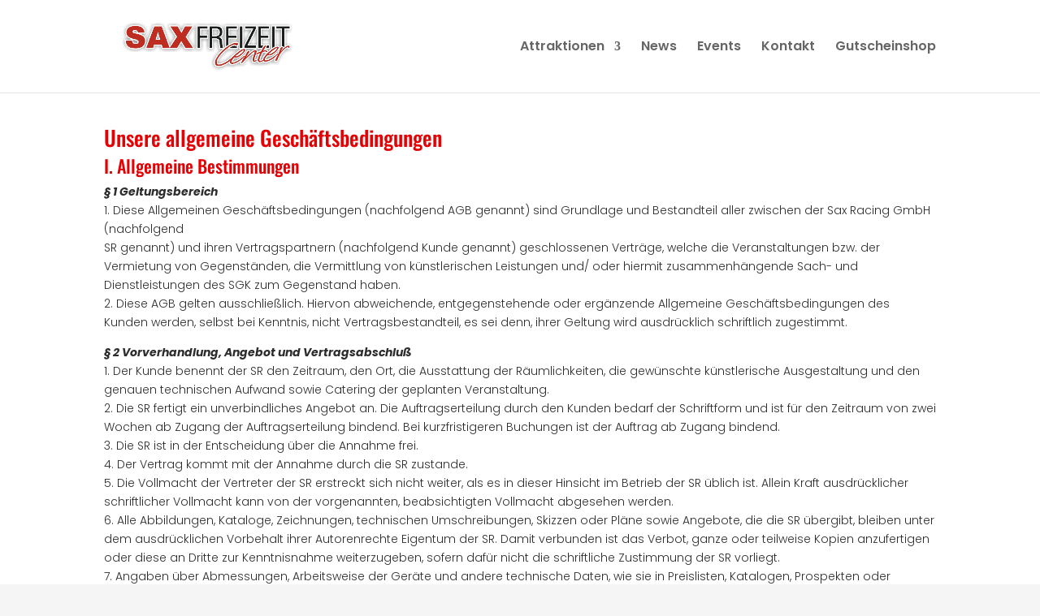

--- FILE ---
content_type: text/html; charset=UTF-8
request_url: https://saxracing.de/agb/
body_size: 33804
content:
<!DOCTYPE html>
<html lang="de" prefix="og: https://ogp.me/ns#">
<head><link rel="preconnect" href="https://fonts.gstatic.com/" crossorigin><script data-pagespeed-no-defer data-two-no-delay type="text/javascript" >var two_worker_data_critical_data = {"critical_data":{"critical_css":true,"critical_fonts":true}}</script><script data-pagespeed-no-defer data-two-no-delay type="text/javascript" >var two_worker_data_font = {"font":[]}</script><script data-pagespeed-no-defer data-two-no-delay type="text/javascript" >var two_worker_data_excluded_js = {"js":[]}</script><script data-pagespeed-no-defer data-two-no-delay type="text/javascript" >var two_worker_data_js = {"js":[{"inline":true,"code":"JTBBJTA5JTA5ZG9jdW1lbnQuZG9jdW1lbnRFbGVtZW50LmNsYXNzTmFtZSUyMCUzRCUyMCUyN2pzJTI3JTNCJTBBJTA5","id":"","uid":"two_69765c2a252a8","exclude_blob":false,"excluded_from_delay":false},{"inline":false,"url":"https:\/\/cdn-cookieyes.com\/client_data\/ada50de648600b378531224c\/script.js","id":"cookieyes","uid":"two_69765c2a25329","exclude_blob":false,"excluded_from_delay":false},{"inline":true,"code":"[base64]","id":"","uid":"two_69765c2a25334","exclude_blob":false,"excluded_from_delay":false},{"inline":true,"code":"[base64]","id":"","uid":"two_69765c2a2534f","exclude_blob":false,"excluded_from_delay":false},{"inline":false,"url":"https:\/\/saxfreizeitcenter.de\/wp-includes\/js\/jquery\/jquery.min.js?ver=3.7.1","id":"jquery-core-js","uid":"two_69765c2a25361","exclude_blob":false,"excluded_from_delay":false},{"inline":false,"url":"https:\/\/saxfreizeitcenter.de\/wp-includes\/js\/jquery\/jquery-migrate.min.js?ver=3.4.1","id":"jquery-migrate-js","uid":"two_69765c2a25371","exclude_blob":false,"excluded_from_delay":false},{"inline":true,"code":"[base64]","id":"jquery-js-after","uid":"two_69765c2a2537f","exclude_blob":false,"excluded_from_delay":false},{"inline":false,"url":"https:\/\/saxfreizeitcenter.de\/wp-content\/plugins\/dg-carousel\/scripts\/swiper.min.js?ver=2.0.26","id":"swipe-script-js","uid":"two_69765c2a2538f","exclude_blob":false,"excluded_from_delay":false},{"inline":true,"code":"[base64]","id":"divi-custom-script-js-extra","uid":"two_69765c2a2539d","exclude_blob":false,"excluded_from_delay":false},{"inline":false,"url":"https:\/\/saxfreizeitcenter.de\/wp-content\/themes\/basis\/js\/scripts.min.js?ver=6.9","id":"divi-custom-script-js","uid":"two_69765c2a253be","exclude_blob":false,"excluded_from_delay":false},{"inline":false,"url":"https:\/\/saxfreizeitcenter.de\/wp-content\/themes\/basis\/core\/admin\/js\/es6-promise.auto.min.js?ver=4.24.3","id":"es6-promise-js","uid":"two_69765c2a253cd","exclude_blob":false,"excluded_from_delay":false},{"inline":false,"url":"https:\/\/www.google.com\/recaptcha\/api.js?render=6LcHytUpAAAAAK-I962KbhyL6kePgQk-aoPSUMZP&amp;ver=4.24.3","id":"et-recaptcha-v3-js","uid":"two_69765c2a253db","exclude_blob":false,"excluded_from_delay":false},{"inline":true,"code":"[base64]","id":"et-core-api-spam-recaptcha-js-extra","uid":"two_69765c2a253ea","exclude_blob":false,"excluded_from_delay":false},{"inline":false,"url":"https:\/\/saxfreizeitcenter.de\/wp-content\/themes\/basis\/core\/admin\/js\/recaptcha.js?ver=4.24.3","id":"et-core-api-spam-recaptcha-js","uid":"two_69765c2a253f9","exclude_blob":false,"excluded_from_delay":false},{"inline":false,"url":"https:\/\/saxfreizeitcenter.de\/wp-content\/plugins\/dg-carousel\/scripts\/frontend-bundle.min.js?ver=2.0.26","id":"divi-carousel-frontend-bundle-js","uid":"two_69765c2a25407","exclude_blob":false,"excluded_from_delay":false},{"inline":true,"code":"[base64]","id":"mediaelement-core-js-before","uid":"two_69765c2a25416","exclude_blob":false,"excluded_from_delay":false},{"inline":false,"url":"https:\/\/saxfreizeitcenter.de\/wp-includes\/js\/mediaelement\/mediaelement-and-player.min.js?ver=4.2.17","id":"mediaelement-core-js","uid":"two_69765c2a25443","exclude_blob":false,"excluded_from_delay":false},{"inline":false,"url":"https:\/\/saxfreizeitcenter.de\/wp-includes\/js\/mediaelement\/mediaelement-migrate.min.js?ver=6.9","id":"mediaelement-migrate-js","uid":"two_69765c2a2545e","exclude_blob":false,"excluded_from_delay":false},{"inline":true,"code":"[base64]","id":"mediaelement-js-extra","uid":"two_69765c2a2546c","exclude_blob":false,"excluded_from_delay":false},{"inline":false,"url":"https:\/\/saxfreizeitcenter.de\/wp-includes\/js\/mediaelement\/wp-mediaelement.min.js?ver=6.9","id":"wp-mediaelement-js","uid":"two_69765c2a2547c","exclude_blob":false,"excluded_from_delay":false},{"inline":false,"url":"https:\/\/saxfreizeitcenter.de\/wp-includes\/js\/jquery\/ui\/core.min.js?ver=1.13.3","id":"jquery-ui-core-js","uid":"two_69765c2a2548b","exclude_blob":false,"excluded_from_delay":false},{"inline":false,"url":"https:\/\/saxfreizeitcenter.de\/wp-includes\/js\/dist\/hooks.min.js?ver=dd5603f07f9220ed27f1","id":"wp-hooks-js","uid":"two_69765c2a2549a","exclude_blob":false,"excluded_from_delay":false},{"inline":true,"code":"[base64]","id":"popup-maker-site-js-extra","uid":"two_69765c2a254a8","exclude_blob":false,"excluded_from_delay":false},{"inline":false,"url":"\/\/saxfreizeitcenter.de\/wp-content\/uploads\/pum\/pum-site-scripts.js?defer&amp;generated=1755220323&amp;ver=1.21.5","id":"popup-maker-site-js","uid":"two_69765c2a254c8","exclude_blob":false,"excluded_from_delay":false},{"inline":false,"url":"https:\/\/saxfreizeitcenter.de\/wp-content\/themes\/basis\/core\/admin\/js\/common.js?ver=4.24.3","id":"et-core-common-js","uid":"two_69765c2a254d7","exclude_blob":false,"excluded_from_delay":false},{"inline":false,"url":"https:\/\/saxfreizeitcenter.de\/wp-content\/themes\/basis\/includes\/builder\/feature\/dynamic-assets\/assets\/js\/jquery.fitvids.js?ver=4.24.3","id":"fitvids-js","uid":"two_69765c2a254e5","exclude_blob":false,"excluded_from_delay":false},{"inline":false,"url":"https:\/\/saxfreizeitcenter.de\/wp-content\/themes\/basis\/includes\/builder\/feature\/dynamic-assets\/assets\/js\/easypiechart.js?ver=4.24.3","id":"easypiechart-js","uid":"two_69765c2a254f3","exclude_blob":false,"excluded_from_delay":false},{"inline":false,"url":"https:\/\/saxfreizeitcenter.de\/wp-content\/themes\/basis\/includes\/builder\/feature\/dynamic-assets\/assets\/js\/salvattore.js?ver=6.9","id":"salvattore-js","uid":"two_69765c2a25501","exclude_blob":false,"excluded_from_delay":false},{"code":"[base64]","inline":true,"uid":"two_dispatchEvent_script"}]}</script><script data-pagespeed-no-defer data-two-no-delay type="text/javascript" >var two_worker_data_css = {"css":[{"url":"https:\/\/fonts.googleapis.com\/css?family=Oswald%3A200%2C300%2Cregular%2C500%2C600%2C700%7CPoppins%3A100%2C100italic%2C200%2C200italic%2C300%2C300italic%2Cregular%2Citalic%2C500%2C500italic%2C600%2C600italic%2C700%2C700italic%2C800%2C800italic%2C900%2C900italic&display=swap#038;subset=latin,latin-ext&#038;display=swap","media":"all","uid":""},{"url":"https:\/\/saxfreizeitcenter.de\/wp-content\/cache\/tw_optimize\/css\/two_26531_aggregated_5031697833a1b266bf9fe4d7a52cf38e_delay.min.css?date=1769364522","media":"all","uid":""}]}</script><noscript><link rel="stylesheet" crossorigin="anonymous" class="two_uncritical_css_noscript" media="all" href="https://fonts.googleapis.com/css?family=Oswald%3A200%2C300%2Cregular%2C500%2C600%2C700%7CPoppins%3A100%2C100italic%2C200%2C200italic%2C300%2C300italic%2Cregular%2Citalic%2C500%2C500italic%2C600%2C600italic%2C700%2C700italic%2C800%2C800italic%2C900%2C900italic&display=swap#038;subset=latin,latin-ext&#038;display=swap"></noscript><noscript><link rel="stylesheet" crossorigin="anonymous" class="two_uncritical_css_noscript" media="all" href="https://saxfreizeitcenter.de/wp-content/cache/tw_optimize/css/two_26531_aggregated_5031697833a1b266bf9fe4d7a52cf38e_delay.min.css?date=1769364522"></noscript>
	<meta charset="UTF-8" />
<meta http-equiv="X-UA-Compatible" content="IE=edge">
	<link rel="pingback" href="https://saxfreizeitcenter.de/xmlrpc.php" />

	<script data-two_delay_src='inline' data-two_delay_id="two_69765c2a252a8" type="text/javascript"></script>

	<script data-pagespeed-no-defer data-two-no-delay type="text/javascript">window.addEventListener("load",function(){window.two_page_loaded=true;});function logLoaded(){console.log("window is loaded");}
(function listen(){if(window.two_page_loaded){logLoaded();}else{console.log("window is notLoaded");window.setTimeout(listen,50);}})();function applyElementorControllers(){if(!window.elementorFrontend)return;window.elementorFrontend.init()}
function applyViewCss(cssUrl){if(!cssUrl)return;const cssNode=document.createElement('link');cssNode.setAttribute("href",cssUrl);cssNode.setAttribute("rel","stylesheet");cssNode.setAttribute("type","text/css");document.head.appendChild(cssNode);}
var two_scripts_load=true;var two_load_delayed_javascript=function(event){if(two_scripts_load){two_scripts_load=false;two_connect_script(0);if(typeof two_delay_custom_js_new=="object"){document.dispatchEvent(two_delay_custom_js_new)}
window.two_delayed_loading_events.forEach(function(event){console.log("removed event listener");document.removeEventListener(event,two_load_delayed_javascript,false)});}};function two_loading_events(event){setTimeout(function(event){return function(){var t=function(eventType,elementClientX,elementClientY){var _event=new Event(eventType,{bubbles:true,cancelable:true});if(eventType==="click"){_event.clientX=elementClientX;_event.clientY=elementClientY}else{_event.touches=[{clientX:elementClientX,clientY:elementClientY}]}
return _event};var element;if(event&&event.type==="touchend"){var touch=event.changedTouches[0];element=document.elementFromPoint(touch.clientX,touch.clientY);element.dispatchEvent(t('touchstart',touch.clientX,touch.clientY));element.dispatchEvent(t('touchend',touch.clientX,touch.clientY));element.dispatchEvent(t('click',touch.clientX,touch.clientY));}else if(event&&event.type==="click"){element=document.elementFromPoint(event.clientX,event.clientY);element.dispatchEvent(t(event.type,event.clientX,event.clientY));}}}(event),150);}</script><script data-pagespeed-no-defer data-two-no-delay type="text/javascript">window.two_delayed_loading_attribute="data-twodelayedjs";window.two_delayed_js_load_libs_first="";window.two_delayed_loading_events=["mousemove","click","keydown","wheel","touchmove","touchend"];window.two_event_listeners=[];</script><script data-pagespeed-no-defer data-two-no-delay type="text/javascript">document.onreadystatechange=function(){if(document.readyState==="interactive"){if(window.two_delayed_loading_attribute!==undefined){window.two_delayed_loading_events.forEach(function(ev){window.two_event_listeners[ev]=document.addEventListener(ev,two_load_delayed_javascript,{passive:false})});}
if(window.two_delayed_loading_attribute_css!==undefined){window.two_delayed_loading_events_css.forEach(function(ev){window.two_event_listeners_css[ev]=document.addEventListener(ev,two_load_delayed_css,{passive:false})});}
if(window.two_load_delayed_iframe!==undefined){window.two_delayed_loading_iframe_events.forEach(function(ev){window.two_iframe_event_listeners[ev]=document.addEventListener(ev,two_load_delayed_iframe,{passive:false})});}}}</script><script data-two_delay_id="two_69765c2a25329" id="cookieyes" type="text/javascript" data-two_delay_src="https://cdn-cookieyes.com/client_data/ada50de648600b378531224c/script.js"></script><script data-two_delay_src='inline' data-two_delay_id="two_69765c2a25334" type="text/javascript"></script>
<!-- Suchmaschinen-Optimierung durch Rank Math PRO - https://rankmath.com/ -->
<title>AGB - Sax Freizeit Center</title>
<meta name="description" content="§ 1 Geltungsbereich1. Diese Allgemeinen Geschäftsbedingungen (nachfolgend AGB genannt) sind Grundlage und Bestandteil aller zwischen der Sax Racing GmbH"/>
<meta name="robots" content="follow, noindex"/>
<meta property="og:locale" content="de_DE" />
<meta property="og:type" content="article" />
<meta property="og:title" content="AGB - Sax Freizeit Center" />
<meta property="og:description" content="§ 1 Geltungsbereich1. Diese Allgemeinen Geschäftsbedingungen (nachfolgend AGB genannt) sind Grundlage und Bestandteil aller zwischen der Sax Racing GmbH" />
<meta property="og:url" content="https://saxfreizeitcenter.de/agb/" />
<meta property="og:site_name" content="Sax Freizeit Center" />
<meta property="og:updated_time" content="2025-12-05T19:03:17+01:00" />
<meta property="article:published_time" content="2024-07-02T15:09:35+02:00" />
<meta property="article:modified_time" content="2025-12-05T19:03:17+01:00" />
<meta name="twitter:card" content="summary_large_image" />
<meta name="twitter:title" content="AGB - Sax Freizeit Center" />
<meta name="twitter:description" content="§ 1 Geltungsbereich1. Diese Allgemeinen Geschäftsbedingungen (nachfolgend AGB genannt) sind Grundlage und Bestandteil aller zwischen der Sax Racing GmbH" />
<meta name="twitter:label1" content="Lesedauer" />
<meta name="twitter:data1" content="10 Minuten" />
<script type="application/ld+json" class="rank-math-schema-pro">{"@context":"https://schema.org","@graph":[{"@type":["LocalBusiness","Organization"],"@id":"https://saxfreizeitcenter.de/#organization","name":"Sax Freizeit Center","url":"https://saxfreizeitcenter.de","logo":{"@type":"ImageObject","@id":"https://saxfreizeitcenter.de/#logo","url":"https://saxfreizeitcenter.de/wp-content/uploads/SaxFreizeitCenter.png","contentUrl":"https://saxfreizeitcenter.de/wp-content/uploads/SaxFreizeitCenter.png","caption":"Sax Freizeit Center","inLanguage":"de","width":"2363","height":"591"},"openingHours":["Monday,Tuesday,Wednesday,Thursday,Friday,Saturday,Sunday 09:00-17:00"],"image":{"@id":"https://saxfreizeitcenter.de/#logo"}},{"@type":"WebSite","@id":"https://saxfreizeitcenter.de/#website","url":"https://saxfreizeitcenter.de","name":"Sax Freizeit Center","publisher":{"@id":"https://saxfreizeitcenter.de/#organization"},"inLanguage":"de"},{"@type":"WebPage","@id":"https://saxfreizeitcenter.de/agb/#webpage","url":"https://saxfreizeitcenter.de/agb/","name":"AGB - Sax Freizeit Center","datePublished":"2024-07-02T15:09:35+02:00","dateModified":"2025-12-05T19:03:17+01:00","isPartOf":{"@id":"https://saxfreizeitcenter.de/#website"},"inLanguage":"de"},{"@type":"Person","@id":"https://saxfreizeitcenter.de/author/ajdamnin/","name":"Ajdamnin","url":"https://saxfreizeitcenter.de/author/ajdamnin/","image":{"@type":"ImageObject","@id":"https://secure.gravatar.com/avatar/8e50a61dc76fbba17db628a9304e6a6f31b8836833de8e315a67dac8de1f16f2?s=96&amp;d=mm&amp;r=g","url":"https://secure.gravatar.com/avatar/8e50a61dc76fbba17db628a9304e6a6f31b8836833de8e315a67dac8de1f16f2?s=96&amp;d=mm&amp;r=g","caption":"Ajdamnin","inLanguage":"de"},"sameAs":["https://saxfreizeitcenter.de"],"worksFor":{"@id":"https://saxfreizeitcenter.de/#organization"}},{"@type":"Article","headline":"AGB - Sax Freizeit Center","datePublished":"2024-07-02T15:09:35+02:00","dateModified":"2025-12-05T19:03:17+01:00","author":{"@id":"https://saxfreizeitcenter.de/author/ajdamnin/","name":"Ajdamnin"},"publisher":{"@id":"https://saxfreizeitcenter.de/#organization"},"description":"\u00a7 1 Geltungsbereich1. Diese Allgemeinen Gesch\u00e4ftsbedingungen (nachfolgend AGB genannt) sind Grundlage und Bestandteil aller zwischen der Sax Racing GmbH","name":"AGB - Sax Freizeit Center","@id":"https://saxfreizeitcenter.de/agb/#richSnippet","isPartOf":{"@id":"https://saxfreizeitcenter.de/agb/#webpage"},"inLanguage":"de","mainEntityOfPage":{"@id":"https://saxfreizeitcenter.de/agb/#webpage"}}]}</script>
<!-- /Rank Math WordPress SEO Plugin -->

<link rel='dns-prefetch' href='//saxfreizeitcenter.de' />
<link rel='dns-prefetch' href='//fonts.googleapis.com' />
<link rel="alternate" type="application/rss+xml" title="Sax Freizeit Center &raquo; Feed" href="https://saxfreizeitcenter.de/feed/" />
<link rel="alternate" type="application/rss+xml" title="Sax Freizeit Center &raquo; Kommentar-Feed" href="https://saxfreizeitcenter.de/comments/feed/" />
<link rel="alternate" title="oEmbed (JSON)" type="application/json+oembed" href="https://saxfreizeitcenter.de/wp-json/oembed/1.0/embed?url=https%3A%2F%2Fsaxfreizeitcenter.de%2Fagb%2F" />
<link rel="alternate" title="oEmbed (XML)" type="text/xml+oembed" href="https://saxfreizeitcenter.de/wp-json/oembed/1.0/embed?url=https%3A%2F%2Fsaxfreizeitcenter.de%2Fagb%2F&#038;format=xml" />
<meta content="saxracing v.2.2" name="generator"/>













<link rel="https://api.w.org/" href="https://saxfreizeitcenter.de/wp-json/" /><link rel="alternate" title="JSON" type="application/json" href="https://saxfreizeitcenter.de/wp-json/wp/v2/pages/26531" /><link rel="EditURI" type="application/rsd+xml" title="RSD" href="https://saxfreizeitcenter.de/xmlrpc.php?rsd" />
<meta name="generator" content="WordPress 6.9" />
<link rel='shortlink' href='https://saxfreizeitcenter.de/?p=26531' />
<meta name="viewport" content="width=device-width, initial-scale=1.0, maximum-scale=1.0, user-scalable=0" />
	<link rel="icon" href="https://saxfreizeitcenter.de/wp-content/uploads/cropped-Icon_web-32x32.png" sizes="32x32" />
<link rel="icon" href="https://saxfreizeitcenter.de/wp-content/uploads/cropped-Icon_web-192x192.png" sizes="192x192" />
<link rel="apple-touch-icon" href="https://saxfreizeitcenter.de/wp-content/uploads/cropped-Icon_web-180x180.png" />
<meta name="msapplication-TileImage" content="https://saxfreizeitcenter.de/wp-content/uploads/cropped-Icon_web-270x270.png" />


<style class="two_critical_css" type="text/css">:root{--wp-admin-theme-color:#3858e9;--wp-admin-theme-color--rgb:56,88,233;--wp-admin-theme-color-darker-10:#2145e6;--wp-admin-theme-color-darker-10--rgb:33.0384615385,68.7307692308,230.4615384615;--wp-admin-theme-color-darker-20:#183ad6;--wp-admin-theme-color-darker-20--rgb:23.6923076923,58.1538461538,214.3076923077;--wp-admin-border-width-focus:2px}:root{--wp-block-synced-color:#7a00df;--wp-block-synced-color--rgb:122,0,223;--wp-bound-block-color:var(--wp-block-synced-color);--wp-editor-canvas-background:#ddd;--wp-admin-theme-color:#007cba;--wp-admin-theme-color--rgb:0,124,186;--wp-admin-theme-color-darker-10:#006ba1;--wp-admin-theme-color-darker-10--rgb:0,107,160.5;--wp-admin-theme-color-darker-20:#005a87;--wp-admin-theme-color-darker-20--rgb:0,90,135;--wp-admin-border-width-focus:2px}.dg-carousel-lightbox{opacity:0;transition:all .3s ease;width:0;height:0;display:none}.dg-carousel-lightbox{opacity:0;-webkit-transition:all .3s ease;-o-transition:all .3s ease;transition:all .3s ease;width:0;height:0;display:none}.pum-container,.pum-content,.pum-content+.pum-close,.pum-content+.pum-close:active,.pum-content+.pum-close:focus,.pum-content+.pum-close:hover,.pum-overlay,.pum-title{background:0 0;border:none;bottom:auto;clear:none;cursor:default;float:none;font-family:inherit;font-size:medium;font-style:normal;font-weight:400;height:auto;left:auto;letter-spacing:normal;line-height:normal;max-height:none;max-width:none;min-height:0;min-width:0;overflow:visible;position:static;right:auto;text-align:left;text-decoration:none;text-indent:0;text-transform:none;top:auto;visibility:visible;white-space:normal;width:auto;z-index:auto}.pum-container .pum-content+.pum-close>span,.pum-content,.pum-title{position:relative;z-index:1}.pum-overlay,html.pum-open.pum-open-overlay-disabled.pum-open-fixed .pum-container,html.pum-open.pum-open-overlay.pum-open-fixed .pum-container{position:fixed}.pum-overlay{height:100%;width:100%;top:0;left:0;right:0;bottom:0;z-index:1999999999;overflow:initial;display:none;transition:.15s ease-in-out}.pum-overlay,.pum-overlay *,.pum-overlay :after,.pum-overlay :before,.pum-overlay:after,.pum-overlay:before{box-sizing:border-box}.pum-container{top:100px;position:absolute;margin-bottom:3em;z-index:1999999999}.pum-container.pum-responsive{left:50%;margin-left:-47.5%;width:95%;height:auto;overflow:visible}@media only screen and (min-width:1024px){.pum-container.pum-responsive.pum-responsive-nano{margin-left:-5%;width:10%}.pum-container.pum-responsive.pum-responsive-micro{margin-left:-10%;width:20%}.pum-container.pum-responsive.pum-responsive-tiny{margin-left:-15%;width:30%}.pum-container.pum-responsive.pum-responsive-small{margin-left:-20%;width:40%}.pum-container.pum-responsive.pum-responsive-medium{margin-left:-30%;width:60%}.pum-container.pum-responsive.pum-responsive-normal{margin-left:-30%;width:70%}.pum-container.pum-responsive.pum-responsive-large{margin-left:-35%;width:80%}.pum-container.pum-responsive.pum-responsive-xlarge{margin-left:-47.5%;width:95%}.pum-container.pum-responsive.pum-position-fixed{position:fixed}}.pum-container.custom-position{left:auto;top:auto;margin-left:inherit}.pum-container .pum-title{margin-bottom:.5em}.pum-container .pum-content>:last-child,.pum-form__message:last-child{margin-bottom:0}.pum-container .pum-content>:first-child{margin-top:0}.pum-container .pum-content+.pum-close{text-decoration:none;text-align:center;line-height:1;position:absolute;cursor:pointer;min-width:1em;z-index:2;background-color:#fff0}.popmake-close,.pum-overlay.pum-click-to-close{cursor:pointer}html.pum-open.pum-open-overlay,html.pum-open.pum-open-overlay.pum-open-fixed .pum-overlay{overflow:hidden}html.pum-open.pum-open-overlay.pum-open-scrollable body>:not([aria-modal=true]){padding-right:15px}html.pum-open.pum-open-overlay.pum-open-scrollable .pum-overlay.pum-active{overflow-y:scroll;-webkit-overflow-scrolling:touch}.pum-theme-25198,.pum-theme-lightbox{background-color:rgb(0 0 0 / .5)}.pum-theme-25198 .pum-container,.pum-theme-lightbox .pum-container{padding:18px;border-radius:3px;border:1px none #e50004;box-shadow:0 0 30px 0 rgb(2 2 2 / 1);background-color:rgb(255 255 255 / .6)}.pum-theme-25198 .pum-title,.pum-theme-lightbox .pum-title{color:#000;text-align:left;text-shadow:0 0 0 rgb(2 2 2 / .23);font-family:inherit;font-weight:200;font-size:32px;line-height:36px}.pum-theme-25198 .pum-content,.pum-theme-lightbox .pum-content{color:#000;font-family:inherit;font-weight:200}.pum-theme-25198 .pum-content+.pum-close,.pum-theme-lightbox .pum-content+.pum-close{position:absolute;height:26px;width:26px;left:auto;right:-13px;bottom:auto;top:-13px;padding:0;color:#fff;font-family:Arial;font-weight:100;font-size:24px;line-height:24px;border:2px solid #fff;border-radius:26px;box-shadow:0 0 15px 1px rgb(2 2 2 / .75);text-shadow:0 0 0 rgb(0 0 0 / .23);background-color:rgb(229 0 4 / 1)}#pum-25206{z-index:1999999999}a,abbr,acronym,address,applet,b,big,blockquote,body,center,cite,code,dd,del,dfn,div,dl,dt,em,fieldset,font,form,h1,h2,h3,h4,h5,h6,html,i,iframe,img,ins,kbd,label,legend,li,object,ol,p,pre,q,s,samp,small,span,strike,strong,sub,sup,tt,u,ul,var{margin:0;padding:0;border:0;outline:0;font-size:100%;-ms-text-size-adjust:100%;-webkit-text-size-adjust:100%;vertical-align:baseline;background:#fff0}body{line-height:1}ol,ul{list-style:none}table{border-collapse:collapse;border-spacing:0}article,aside,footer,header,hgroup,nav,section{display:block}body{font-family:Open Sans,Arial,sans-serif;font-size:14px;color:#666;background-color:#fff;line-height:1.7em;font-weight:500;-webkit-font-smoothing:antialiased;-moz-osx-font-smoothing:grayscale}body.et_cover_background{background-size:cover!important;background-position:top!important;background-repeat:no-repeat!important;background-attachment:fixed}a{color:#2ea3f2}a,a:hover{text-decoration:none}p{padding-bottom:1em}p:not(.has-background):last-of-type{padding-bottom:0}strong{font-weight:700}cite,em,i{font-style:italic}embed,iframe,object,video{max-width:100%}h1,h2,h3,h4,h5,h6{color:#333;padding-bottom:10px;line-height:1em;font-weight:500}h1 a,h2 a,h3 a,h4 a,h5 a,h6 a{color:inherit}h2{font-size:26px}h3{font-size:22px}h4{font-size:18px}input.text,input.title,input[type=email],input[type=password],input[type=tel],input[type=text],select,textarea{background-color:#fff;border:1px solid #bbb;padding:2px;color:#4e4e4e}input.text,input.title,input[type=text],select,textarea{margin:0}textarea{padding:4px}button,input,select,textarea{font-family:inherit}img{max-width:100%;height:auto}.pagination{clear:both}#main-content{background-color:#fff}.container{width:80%;max-width:1080px;margin:auto}.alignright{float:right}.alignleft{float:left}.page.et_pb_pagebuilder_layout #main-content{background-color:#fff0}@media (max-width:980px){#page-container{padding-top:80px}.et-tb #page-container,.et-tb-has-header #page-container{padding-top:0!important}#left-area,#sidebar{width:100%!important}#main-content .container:before{display:none!important}.et_full_width_page .et_gallery_item:nth-child(4n+1){clear:none}}.et_pb_pagebuilder_layout .entry-content,.et_pb_pagebuilder_layout .et_pb_post .entry-content{margin-bottom:0!important;padding-top:0}.et_pb_scroll_top.et-pb-icon{text-align:center;background:rgb(0 0 0 / .4);text-decoration:none;position:fixed;z-index:99999;bottom:125px;right:0;-webkit-border-top-left-radius:5px;-webkit-border-bottom-left-radius:5px;-moz-border-radius-topleft:5px;-moz-border-radius-bottomleft:5px;border-top-left-radius:5px;border-bottom-left-radius:5px;display:none;cursor:pointer;font-size:30px;padding:5px;color:#fff}#et-secondary-menu li,#top-menu li{word-wrap:break-word}.et_mobile_menu,.nav li ul{border-color:#2ea3f2}#top-menu li.current-menu-ancestor>a,#top-menu li.current-menu-item>a,.mobile_menu_bar:after,.mobile_menu_bar:before{color:#2ea3f2}#main-header{-webkit-transition:background-color .4s,color .4s,opacity .4s ease-in-out,-webkit-transform .4s;transition:background-color .4s,color .4s,opacity .4s ease-in-out,-webkit-transform .4s;transition:background-color .4s,color .4s,transform .4s,opacity .4s ease-in-out;transition:background-color .4s,color .4s,transform .4s,opacity .4s ease-in-out,-webkit-transform .4s}#main-header.et-disabled-animations *{-webkit-transition-duration:0s!important;transition-duration:0s!important}.container{text-align:left;position:relative}.et_fixed_nav.et_show_nav #page-container{padding-top:80px}.et_fixed_nav #main-header{position:fixed}.et_header_style_left #et-top-navigation{padding-top:33px}.et_header_style_left #et-top-navigation nav>ul>li>a{padding-bottom:33px}.et_header_style_left .logo_container{position:absolute;height:100%;width:100%}.et_header_style_left #et-top-navigation .mobile_menu_bar{padding-bottom:24px}#logo{width:auto;-webkit-transition:all .4s ease-in-out;transition:all .4s ease-in-out;margin-bottom:0;max-height:54%;display:inline-block;float:none;vertical-align:middle;-webkit-transform:translateZ(0)}.logo_container{-webkit-transition:all .4s ease-in-out;transition:all .4s ease-in-out}span.logo_helper{display:inline-block;height:100%;vertical-align:middle;width:0}#et-define-logo-wrap img{width:100%}#top-menu,#top-menu-nav{line-height:0}#et-top-navigation{font-weight:600}.et_fixed_nav #et-top-navigation{-webkit-transition:all .4s ease-in-out;transition:all .4s ease-in-out}#top-menu,.et-menu,nav#top-menu-nav,nav.et-menu-nav{float:left}#top-menu li{display:inline-block;font-size:14px;padding-right:22px}#top-menu>li:last-child{padding-right:0}#top-menu a{color:rgb(0 0 0 / .6);text-decoration:none;display:block;position:relative;-webkit-transition:opacity .4s ease-in-out,background-color .4s ease-in-out;transition:opacity .4s ease-in-out,background-color .4s ease-in-out}.container.et_menu_container{z-index:99}#et-top-navigation{float:right}#top-menu li li{padding:0 20px;margin:0}#top-menu li li a{padding:6px 20px;width:200px}#et-secondary-nav .menu-item-has-children>a:first-child:after,#top-menu .menu-item-has-children>a:first-child:after{font-family:ETmodules;content:"3";font-size:16px;position:absolute;right:0;top:0;font-weight:800}#et-secondary-nav .menu-item-has-children>a:first-child,#top-menu .menu-item-has-children>a:first-child{padding-right:20px}#et_mobile_nav_menu{float:right;display:none}.et_toggle_slide_menu:after,.mobile_menu_bar:before{content:"\61";font-size:32px;left:0;position:relative;top:0;cursor:pointer}@media (max-width:980px){.et_fixed_nav.et_show_nav #page-container,.et_fixed_nav.et_show_nav.et_secondary_nav_enabled #page-container{padding-top:80px}.et_fixed_nav.et_show_nav.et-tb #page-container,.et_fixed_nav.et_show_nav.et-tb-has-header #page-container{padding-top:0!important}.et_non_fixed_nav #page-container{padding-top:0}.et_fixed_nav.et_secondary_nav_only_menu.admin-bar #main-header{top:32px!important}.et_hide_mobile_logo #main-header .logo_container{display:none;opacity:0;-webkit-transition:all .4s ease-in-out;transition:all .4s ease-in-out}#top-menu{display:none}.et_hide_nav.et_fixed_nav #main-header{-webkit-transform:translateY(0)!important;transform:translateY(0)!important;opacity:1}#et-top-navigation{margin-right:0;-webkit-transition:none;transition:none}.et_fixed_nav #main-header{position:absolute}.et_header_style_left #et-top-navigation,.et_header_style_left .et-fixed-header #et-top-navigation{padding-top:24px;display:block}.et_fixed_nav #main-header{-webkit-transition:none;transition:none}.et_fixed_nav_temp #main-header{top:0!important}#logo,#main-header,.container,.logo_container{-webkit-transition:none;transition:none}.et_header_style_left #logo{max-width:50%}#et_top_search{margin:0 35px 0 0;float:left}#et_search_icon:before{top:7px}.et_header_style_left .et-search-form{width:50%!important;max-width:50%!important}#et_mobile_nav_menu{display:block}#et-top-navigation .et-cart-info{margin-top:5px}}@media (max-width:767px){#et-top-navigation{margin-right:0}body.admin-bar.et_fixed_nav #main-header{top:46px}}@media (max-width:479px){#et-top-navigation{margin-right:0}}#main-footer .widget_block h1,#main-footer .widget_block h2,#main-footer .widget_block h3,#main-footer .widget_block h4,#main-footer .widget_block h5,#main-footer .widget_block h6,.footer-widget h4{color:#2ea3f2}.bottom-nav li.current-menu-item>a{color:#2ea3f2}#main-footer{background-color:#222}#footer-widgets{padding:6% 0 0}.footer-widget{float:left;color:#fff}.footer-widget .fwidget:last-child{margin-bottom:0!important}#footer-widgets .footer-widget a{color:#fff}#footer-bottom{background-color:#1f1f1f;background-color:rgb(0 0 0 / .32);padding:15px 0 5px}#footer-bottom a{-webkit-transition:all .4s ease-in-out;transition:all .4s ease-in-out}#footer-info{text-align:left;color:#666;padding-bottom:10px;float:left}#footer-info a{font-weight:700;color:#666}#et-footer-nav{background-color:hsl(0 0% 100% / .05)}.bottom-nav{padding:15px 0}.bottom-nav li{font-weight:600;display:inline-block;font-size:14px;padding-right:22px}.bottom-nav a{color:#bbb;-webkit-transition:all .4s ease-in-out;transition:all .4s ease-in-out}@media (max-width:980px){.footer-widget:nth-child(n){width:46.25%!important;margin:0 7.5% 7.5% 0!important}.et_pb_footer_columns1 .footer-widget{width:100%!important;margin:0 7.5% 7.5% 0!important}#footer-widgets .footer-widget .fwidget{margin-bottom:16.21%}.et_pb_gutters1 .footer-widget:nth-child(n){width:50%!important;margin:0!important}.et_pb_gutters1 #footer-widgets .footer-widget .fwidget{margin-bottom:0}#footer-widgets{padding:8% 0}#footer-widgets .footer-widget:nth-child(2n){margin-right:0!important}#footer-widgets .footer-widget:nth-last-child(-n+2){margin-bottom:0!important}#footer-info,.bottom-nav{text-align:center}#footer-info{float:none}}@media (max-width:767px){#footer-widgets .footer-widget,.et_pb_gutters1 #footer-widgets .footer-widget{width:100%!important;margin-right:0!important}#footer-widgets .footer-widget .fwidget,#footer-widgets .footer-widget:nth-child(n){margin-bottom:9.5%!important}.et_pb_gutters1 #footer-widgets .footer-widget .fwidget,.et_pb_gutters1 #footer-widgets .footer-widget:nth-child(n){margin-bottom:0!important}#footer-widgets{padding:10% 0}#footer-widgets .footer-widget .fwidget:last-child,#footer-widgets .footer-widget:last-child{margin-bottom:0!important}}@media (max-width:479px){#footer-widgets .footer-widget:nth-child(n),.footer-widget .fwidget{margin-bottom:11.5%!important}#footer-widgets .footer-widget.last,.et_pb_gutters1 #footer-widgets .footer-widget .fwidget,.et_pb_gutters1 #footer-widgets .footer-widget:nth-child(n){margin-bottom:0!important}#footer-widgets{padding:12% 0}}.et-social-icons{float:right}@media (max-width:980px){.et-social-icons{float:none;text-align:center;margin:0 0 5px}}@media (min-width:981px){.et_pb_gutters3 .footer-widget{margin-right:5.5%;margin-bottom:5.5%}.et_pb_gutters3 .footer-widget:last-child{margin-right:0}.et_pb_gutters3.et_pb_footer_columns6 .footer-widget{width:12.083%}.et_pb_gutters3.et_pb_footer_columns6 .footer-widget .fwidget{margin-bottom:45.517%}.et_pb_gutters3.et_pb_footer_columns5 .footer-widget{width:15.6%}.et_pb_gutters3.et_pb_footer_columns5 .footer-widget .fwidget{margin-bottom:35.256%}.et_pb_gutters3.et_pb_footer_columns4 .footer-widget{width:20.875%}.et_pb_gutters3.et_pb_footer_columns4 .footer-widget .fwidget{margin-bottom:26.347%}.et_pb_gutters3.et_pb_footer_columns3 .footer-widget{width:29.667%}.et_pb_gutters3.et_pb_footer_columns3 .footer-widget .fwidget{margin-bottom:18.539%}.et_pb_gutters3.et_pb_footer_columns2 .footer-widget{width:47.25%}.et_pb_gutters3.et_pb_footer_columns2 .footer-widget .fwidget{margin-bottom:11.64%}.et_pb_gutters3.et_pb_footer_columns1 .footer-widget{width:100%}.et_pb_gutters3.et_pb_footer_columns1 .footer-widget .fwidget{margin-bottom:5.5%}.et_pb_gutters3.et_pb_footer_columns_3_4__1_4 .footer-widget:first-child{width:73.625%;clear:both}.et_pb_gutters3.et_pb_footer_columns_3_4__1_4 .footer-widget:first-child .fwidget{margin-bottom:7.47%}.et_pb_gutters3.et_pb_footer_columns_3_4__1_4 .footer-widget:nth-child(2){width:20.875%}.et_pb_gutters3.et_pb_footer_columns_3_4__1_4 .footer-widget:nth-child(2) .fwidget{margin-bottom:26.347%}.et_pb_gutters3.et_pb_footer_columns_1_4__3_4 .footer-widget:first-child{width:20.875%;clear:both}.et_pb_gutters3.et_pb_footer_columns_1_4__3_4 .footer-widget:first-child .fwidget{margin-bottom:26.347%}.et_pb_gutters3.et_pb_footer_columns_1_4__3_4 .footer-widget:nth-child(2){width:73.625%}.et_pb_gutters3.et_pb_footer_columns_1_4__3_4 .footer-widget:nth-child(2) .fwidget{margin-bottom:7.47%}.et_pb_gutters3.et_pb_footer_columns_2_3__1_3 .footer-widget:first-child{width:64.833%}.et_pb_gutters3.et_pb_footer_columns_2_3__1_3 .footer-widget:first-child .fwidget{margin-bottom:8.483%}.et_pb_gutters3.et_pb_footer_columns_2_3__1_3 .footer-widget:nth-child(2){width:29.667%}.et_pb_gutters3.et_pb_footer_columns_2_3__1_3 .footer-widget:nth-child(2) .fwidget{margin-bottom:18.539%}.et_pb_gutters3.et_pb_footer_columns_1_3__2_3 .footer-widget:first-child{width:29.667%}.et_pb_gutters3.et_pb_footer_columns_1_3__2_3 .footer-widget:first-child .fwidget{margin-bottom:18.539%}.et_pb_gutters3.et_pb_footer_columns_1_3__2_3 .footer-widget:nth-child(2){width:64.833%}.et_pb_gutters3.et_pb_footer_columns_1_3__2_3 .footer-widget:nth-child(2) .fwidget{margin-bottom:8.483%}.et_pb_gutters3.et_pb_footer_columns_1_4__1_2 .footer-widget:nth-child(-n+2){width:20.875%}.et_pb_gutters3.et_pb_footer_columns_1_4__1_2 .footer-widget:nth-child(-n+2) .fwidget{margin-bottom:26.347%}.et_pb_gutters3.et_pb_footer_columns_1_4__1_2 .footer-widget:nth-child(3){width:47.25%}.et_pb_gutters3.et_pb_footer_columns_1_4__1_2 .footer-widget:nth-child(3) .fwidget{margin-bottom:11.64%}.et_pb_gutters3.et_pb_footer_columns_1_2__1_4 .footer-widget:first-child{width:47.25%}.et_pb_gutters3.et_pb_footer_columns_1_2__1_4 .footer-widget:first-child .fwidget{margin-bottom:11.64%}.et_pb_gutters3.et_pb_footer_columns_1_2__1_4 .footer-widget:nth-child(-n+3):not(:first-child){width:20.875%}.et_pb_gutters3.et_pb_footer_columns_1_2__1_4 .footer-widget:nth-child(-n+3):not(:first-child) .fwidget{margin-bottom:26.347%}.et_pb_gutters3.et_pb_footer_columns_1_5__3_5 .footer-widget:nth-child(-n+2){width:15.6%}.et_pb_gutters3.et_pb_footer_columns_1_5__3_5 .footer-widget:nth-child(-n+2) .fwidget{margin-bottom:35.256%}.et_pb_gutters3.et_pb_footer_columns_1_5__3_5 .footer-widget:nth-child(3){width:57.8%}.et_pb_gutters3.et_pb_footer_columns_1_5__3_5 .footer-widget:nth-child(3) .fwidget{margin-bottom:9.516%}.et_pb_gutters3.et_pb_footer_columns_3_5__1_5 .footer-widget:first-child{width:57.8%}.et_pb_gutters3.et_pb_footer_columns_3_5__1_5 .footer-widget:first-child .fwidget{margin-bottom:9.516%}.et_pb_gutters3.et_pb_footer_columns_3_5__1_5 .footer-widget:nth-child(-n+3):not(:first-child){width:15.6%}.et_pb_gutters3.et_pb_footer_columns_3_5__1_5 .footer-widget:nth-child(-n+3):not(:first-child) .fwidget{margin-bottom:35.256%}.et_pb_gutters3.et_pb_footer_columns_3_5__2_5 .footer-widget:first-child{width:57.8%}.et_pb_gutters3.et_pb_footer_columns_3_5__2_5 .footer-widget:first-child .fwidget{margin-bottom:9.516%}.et_pb_gutters3.et_pb_footer_columns_3_5__2_5 .footer-widget:nth-child(2){width:36.7%}.et_pb_gutters3.et_pb_footer_columns_3_5__2_5 .footer-widget:nth-child(2) .fwidget{margin-bottom:14.986%}.et_pb_gutters3.et_pb_footer_columns_2_5__3_5 .footer-widget:first-child{width:36.7%}.et_pb_gutters3.et_pb_footer_columns_2_5__3_5 .footer-widget:first-child .fwidget{margin-bottom:14.986%}.et_pb_gutters3.et_pb_footer_columns_2_5__3_5 .footer-widget:nth-child(2){width:57.8%}.et_pb_gutters3.et_pb_footer_columns_2_5__3_5 .footer-widget:nth-child(2) .fwidget{margin-bottom:9.516%}.et_pb_gutters3.et_pb_footer_columns_1_2__1_6 .footer-widget:first-child{width:47.25%}.et_pb_gutters3.et_pb_footer_columns_1_2__1_6 .footer-widget:first-child .fwidget{margin-bottom:11.64%}.et_pb_gutters3.et_pb_footer_columns_1_2__1_6 .footer-widget:nth-child(-n+4):not(:first-child){width:12.083%}.et_pb_gutters3.et_pb_footer_columns_1_2__1_6 .footer-widget:nth-child(-n+4):not(:first-child) .fwidget{margin-bottom:45.517%}.et_pb_gutters3.et_pb_footer_columns_1_6__1_2 .footer-widget:nth-child(-n+3){width:12.083%}.et_pb_gutters3.et_pb_footer_columns_1_6__1_2 .footer-widget:nth-child(-n+3) .fwidget{margin-bottom:45.517%}.et_pb_gutters3.et_pb_footer_columns_1_6__1_2 .footer-widget:nth-child(4){width:47.25%}.et_pb_gutters3.et_pb_footer_columns_1_6__1_2 .footer-widget:nth-child(4) .fwidget{margin-bottom:11.64%}.et_pb_gutters3.et_pb_footer_columns_1_4_1_2_1_4 .footer-widget:nth-child(-n+3):not(:nth-child(2)){width:20.875%}.et_pb_gutters3.et_pb_footer_columns_1_4_1_2_1_4 .footer-widget:nth-child(-n+3):not(:nth-child(2)) .fwidget{margin-bottom:26.347%}.et_pb_gutters3.et_pb_footer_columns_1_4_1_2_1_4 .footer-widget:nth-child(2){width:47.25%}.et_pb_gutters3.et_pb_footer_columns_1_4_1_2_1_4 .footer-widget:nth-child(2) .fwidget{margin-bottom:11.64%}.et_pb_gutters3.et_pb_footer_columns_1_5_3_5_1_5 .footer-widget:nth-child(-n+3):not(:nth-child(2)){width:15.6%}.et_pb_gutters3.et_pb_footer_columns_1_5_3_5_1_5 .footer-widget:nth-child(-n+3):not(:nth-child(2)) .fwidget{margin-bottom:35.256%}.et_pb_gutters3.et_pb_footer_columns_1_5_3_5_1_5 .footer-widget:nth-child(2){width:57.8%}.et_pb_gutters3.et_pb_footer_columns_1_5_3_5_1_5 .footer-widget:nth-child(2) .fwidget{margin-bottom:9.516%}}*{-webkit-box-sizing:border-box;box-sizing:border-box}#et-info-email:before,#et-info-phone:before,#et_search_icon:before,.comment-reply-link:after,.et-cart-info span:before,.et-pb-arrow-next:before,.et-pb-arrow-prev:before,.et-social-icon a:before,.et_audio_container .mejs-playpause-button button:before,.et_audio_container .mejs-volume-button button:before,.et_overlay:before,.et_password_protected_form .et_submit_button:after,.et_pb_button:after,.et_pb_contact_reset:after,.et_pb_contact_submit:after,.et_pb_font_icon:before,.et_pb_newsletter_button:after,.et_pb_pricing_table_button:after,.et_pb_promo_button:after,.et_pb_testimonial:before,.et_pb_toggle_title:before,.form-submit .et_pb_button:after,.mobile_menu_bar:before,a.et_pb_more_button:after{font-family:ETmodules!important;speak:none;font-style:normal;font-weight:400;-webkit-font-feature-settings:normal;font-feature-settings:normal;font-variant:normal;text-transform:none;line-height:1;-webkit-font-smoothing:antialiased;-moz-osx-font-smoothing:grayscale;text-shadow:0 0;direction:ltr}.et-pb-icon,.et_pb_custom_button_icon.et_pb_button:after,.et_pb_login .et_pb_custom_button_icon.et_pb_button:after,.et_pb_woo_custom_button_icon .button.et_pb_custom_button_icon.et_pb_button:after,.et_pb_woo_custom_button_icon .button.et_pb_custom_button_icon.et_pb_button:hover:after{content:attr(data-icon)}.et-pb-icon{font-family:ETmodules;speak:none;font-weight:400;-webkit-font-feature-settings:normal;font-feature-settings:normal;font-variant:normal;text-transform:none;line-height:1;-webkit-font-smoothing:antialiased;font-size:96px;font-style:normal;display:inline-block;-webkit-box-sizing:border-box;box-sizing:border-box;direction:ltr}.et_pb_module.et_pb_text_align_left{text-align:left}.clearfix:after{visibility:hidden;display:block;font-size:0;content:" ";clear:both;height:0}.et_builder_inner_content{position:relative;z-index:1}.et_pb_css_mix_blend_mode_passthrough{mix-blend-mode:unset!important}.et_pb_all_tabs,.et_pb_module,.et_pb_posts_nav a,.et_pb_tab,.et_pb_with_background{position:relative;background-size:cover;background-position:50%;background-repeat:no-repeat}.et_pb_module{-webkit-animation-timing-function:linear;animation-timing-function:linear;-webkit-animation-duration:.2s;animation-duration:.2s}@media (min-width:981px){.et_pb_section.et_section_specialty div.et_pb_row .et_pb_column .et_pb_column .et_pb_module.et-last-child,.et_pb_section.et_section_specialty div.et_pb_row .et_pb_column .et_pb_column .et_pb_module:last-child,.et_pb_section.et_section_specialty div.et_pb_row .et_pb_column .et_pb_row_inner .et_pb_column .et_pb_module.et-last-child,.et_pb_section.et_section_specialty div.et_pb_row .et_pb_column .et_pb_row_inner .et_pb_column .et_pb_module:last-child,.et_pb_section div.et_pb_row .et_pb_column .et_pb_module.et-last-child,.et_pb_section div.et_pb_row .et_pb_column .et_pb_module:last-child{margin-bottom:0}}@media (max-width:980px){.et_overlay.et_pb_inline_icon_tablet:before,.et_pb_inline_icon_tablet:before{content:attr(data-icon-tablet)}.et_parallax_bg.et_parallax_bg_tablet_exist,.et_parallax_gradient.et_parallax_gradient_tablet_exist{display:none}.et_parallax_bg.et_parallax_bg_tablet,.et_parallax_gradient.et_parallax_gradient_tablet{display:block}.et_pb_column .et_pb_module{margin-bottom:30px}.et_pb_row .et_pb_column .et_pb_module.et-last-child,.et_pb_row .et_pb_column .et_pb_module:last-child,.et_section_specialty .et_pb_row .et_pb_column .et_pb_module.et-last-child,.et_section_specialty .et_pb_row .et_pb_column .et_pb_module:last-child{margin-bottom:0}.et_pb_more_button{display:inline-block!important}.et_pb_bg_layout_light_tablet.et_pb_button,.et_pb_bg_layout_light_tablet.et_pb_module.et_pb_button,.et_pb_bg_layout_light_tablet .et_pb_more_button{color:#2ea3f2}.et_pb_bg_layout_light_tablet .et_pb_forgot_password a{color:#666}.et_pb_bg_layout_light_tablet h1,.et_pb_bg_layout_light_tablet h2,.et_pb_bg_layout_light_tablet h3,.et_pb_bg_layout_light_tablet h4,.et_pb_bg_layout_light_tablet h5,.et_pb_bg_layout_light_tablet h6{color:#333!important}.et_pb_module .et_pb_bg_layout_light_tablet.et_pb_button{color:#2ea3f2!important}.et_pb_bg_layout_light_tablet{color:#666!important}.et_pb_bg_layout_dark_tablet,.et_pb_bg_layout_dark_tablet h1,.et_pb_bg_layout_dark_tablet h2,.et_pb_bg_layout_dark_tablet h3,.et_pb_bg_layout_dark_tablet h4,.et_pb_bg_layout_dark_tablet h5,.et_pb_bg_layout_dark_tablet h6{color:#fff!important}.et_pb_bg_layout_dark_tablet.et_pb_button,.et_pb_bg_layout_dark_tablet.et_pb_module.et_pb_button,.et_pb_bg_layout_dark_tablet .et_pb_more_button{color:inherit}.et_pb_bg_layout_dark_tablet .et_pb_forgot_password a{color:#fff}.et_pb_module.et_pb_text_align_left-tablet{text-align:left}.et_pb_module.et_pb_text_align_center-tablet{text-align:center}.et_pb_module.et_pb_text_align_right-tablet{text-align:right}.et_pb_module.et_pb_text_align_justified-tablet{text-align:justify}}.et_pb_section{position:relative;background-color:#fff;background-position:50%;background-size:100%;background-size:cover}@media (min-width:981px){.et_pb_section{padding:4% 0}body.et_pb_pagebuilder_layout.et_pb_show_title .post-password-required .et_pb_section,body:not(.et_pb_pagebuilder_layout) .post-password-required .et_pb_section{padding-top:0}.et_pb_fullwidth_section{padding:0}.et_pb_section_video_bg.et_pb_section_video_bg_desktop_only{display:block}}@media (max-width:980px){.et_pb_section{padding:50px 0}body.et_pb_pagebuilder_layout.et_pb_show_title .post-password-required .et_pb_section,body:not(.et_pb_pagebuilder_layout) .post-password-required .et_pb_section{padding-top:0}.et_pb_fullwidth_section{padding:0}.et_pb_section_video_bg.et_pb_section_video_bg_tablet{display:block}.et_pb_section_video_bg.et_pb_section_video_bg_desktop_only{display:none}}.et_pb_row{width:80%;max-width:1080px;margin:auto;position:relative}.et_pb_row:after,.et_pb_row_inner:after{content:"";display:block;clear:both;visibility:hidden;line-height:0;height:0;width:0}.et_pb_column{float:left;background-size:cover;background-position:50%;position:relative;z-index:2;min-height:1px}.et_pb_row .et_pb_column.et-last-child,.et_pb_row .et_pb_column:last-child,.et_pb_row_inner .et_pb_column.et-last-child,.et_pb_row_inner .et_pb_column:last-child{margin-right:0!important}.et_pb_column,.et_pb_row,.et_pb_row_inner{background-size:cover;background-position:50%;background-repeat:no-repeat}@media (min-width:981px){.et_pb_row{padding:2% 0}body.et_pb_pagebuilder_layout.et_pb_show_title .post-password-required .et_pb_row,body:not(.et_pb_pagebuilder_layout) .post-password-required .et_pb_row{padding:0;width:100%}.et_pb_column_3_4 .et_pb_row_inner{padding:3.735% 0}.et_pb_column_2_3 .et_pb_row_inner{padding:4.2415% 0}.et_pb_column_1_2 .et_pb_row_inner,.et_pb_column_3_5 .et_pb_row_inner{padding:5.82% 0}.et_section_specialty>.et_pb_row{padding:0}.et_pb_row_inner{width:100%}.et_pb_column_single{padding:2.855% 0}.et_pb_column_single .et_pb_module.et-first-child,.et_pb_column_single .et_pb_module:first-child{margin-top:0}.et_pb_column_single .et_pb_module.et-last-child,.et_pb_column_single .et_pb_module:last-child{margin-bottom:0}.et_pb_row .et_pb_column.et-last-child,.et_pb_row .et_pb_column:last-child,.et_pb_row_inner .et_pb_column.et-last-child,.et_pb_row_inner .et_pb_column:last-child{margin-right:0!important}.et_pb_row.et_pb_equal_columns,.et_pb_row_inner.et_pb_equal_columns,.et_pb_section.et_pb_equal_columns>.et_pb_row{display:-webkit-box;display:-ms-flexbox;display:flex}.rtl .et_pb_row.et_pb_equal_columns,.rtl .et_pb_row_inner.et_pb_equal_columns,.rtl .et_pb_section.et_pb_equal_columns>.et_pb_row{-webkit-box-orient:horizontal;-webkit-box-direction:reverse;-ms-flex-direction:row-reverse;flex-direction:row-reverse}.et_pb_row.et_pb_equal_columns>.et_pb_column,.et_pb_section.et_pb_equal_columns>.et_pb_row>.et_pb_column{-webkit-box-ordinal-group:2;-ms-flex-order:1;order:1}}@media (max-width:980px){.et_pb_row{max-width:1080px}body.et_pb_pagebuilder_layout.et_pb_show_title .post-password-required .et_pb_row,body:not(.et_pb_pagebuilder_layout) .post-password-required .et_pb_row{padding:0;width:100%}.et_pb_column .et_pb_row_inner,.et_pb_row{padding:30px 0}.et_section_specialty>.et_pb_row{padding:0}.et_pb_column{width:100%;margin-bottom:30px}.et_pb_bottom_divider .et_pb_row:nth-last-child(2) .et_pb_column:last-child,.et_pb_row .et_pb_column.et-last-child,.et_pb_row .et_pb_column:last-child{margin-bottom:0}.et_section_specialty .et_pb_row>.et_pb_column{padding-bottom:0}.et_pb_column.et_pb_column_empty{display:none}.et_pb_row_1-2_1-4_1-4,.et_pb_row_1-2_1-6_1-6_1-6,.et_pb_row_1-4_1-4,.et_pb_row_1-4_1-4_1-2,.et_pb_row_1-5_1-5_3-5,.et_pb_row_1-6_1-6_1-6,.et_pb_row_1-6_1-6_1-6_1-2,.et_pb_row_1-6_1-6_1-6_1-6,.et_pb_row_3-5_1-5_1-5,.et_pb_row_4col,.et_pb_row_5col,.et_pb_row_6col{display:-webkit-box;display:-ms-flexbox;display:flex;-ms-flex-wrap:wrap;flex-wrap:wrap}.et_pb_row_1-4_1-4>.et_pb_column.et_pb_column_1_4,.et_pb_row_1-4_1-4_1-2>.et_pb_column.et_pb_column_1_4,.et_pb_row_4col>.et_pb_column.et_pb_column_1_4{width:47.25%;margin-right:5.5%}.et_pb_row_1-4_1-4>.et_pb_column.et_pb_column_1_4:nth-child(2n),.et_pb_row_1-4_1-4_1-2>.et_pb_column.et_pb_column_1_4:nth-child(2n),.et_pb_row_4col>.et_pb_column.et_pb_column_1_4:nth-child(2n){margin-right:0}.et_pb_row_1-2_1-4_1-4>.et_pb_column.et_pb_column_1_4{width:47.25%;margin-right:5.5%}.et_pb_row_1-2_1-4_1-4>.et_pb_column.et_pb_column_1_2,.et_pb_row_1-2_1-4_1-4>.et_pb_column.et_pb_column_1_4:nth-child(odd){margin-right:0}.et_pb_row_1-2_1-4_1-4 .et_pb_column:nth-last-child(-n+2),.et_pb_row_1-4_1-4 .et_pb_column:nth-last-child(-n+2),.et_pb_row_4col .et_pb_column:nth-last-child(-n+2){margin-bottom:0}.et_pb_row_1-5_1-5_3-5>.et_pb_column.et_pb_column_1_5,.et_pb_row_5col>.et_pb_column.et_pb_column_1_5{width:47.25%;margin-right:5.5%}.et_pb_row_1-5_1-5_3-5>.et_pb_column.et_pb_column_1_5:nth-child(2n),.et_pb_row_5col>.et_pb_column.et_pb_column_1_5:nth-child(2n){margin-right:0}.et_pb_row_3-5_1-5_1-5>.et_pb_column.et_pb_column_1_5{width:47.25%;margin-right:5.5%}.et_pb_row_3-5_1-5_1-5>.et_pb_column.et_pb_column_1_5:nth-child(odd),.et_pb_row_3-5_1-5_1-5>.et_pb_column.et_pb_column_3_5{margin-right:0}.et_pb_row_3-5_1-5_1-5 .et_pb_column:nth-last-child(-n+2),.et_pb_row_5col .et_pb_column:last-child{margin-bottom:0}.et_pb_row_1-6_1-6_1-6_1-2>.et_pb_column.et_pb_column_1_6,.et_pb_row_6col>.et_pb_column.et_pb_column_1_6{width:29.666%;margin-right:5.5%}.et_pb_row_1-6_1-6_1-6_1-2>.et_pb_column.et_pb_column_1_6:nth-child(3n),.et_pb_row_6col>.et_pb_column.et_pb_column_1_6:nth-child(3n){margin-right:0}.et_pb_row_1-2_1-6_1-6_1-6>.et_pb_column.et_pb_column_1_6{width:29.666%;margin-right:5.5%}.et_pb_row_1-2_1-6_1-6_1-6>.et_pb_column.et_pb_column_1_2,.et_pb_row_1-2_1-6_1-6_1-6>.et_pb_column.et_pb_column_1_6:last-child{margin-right:0}.et_pb_row_1-2_1-2 .et_pb_column.et_pb_column_1_2,.et_pb_row_1-2_1-6_1-6_1-6 .et_pb_column:nth-last-child(-n+3),.et_pb_row_6col .et_pb_column:nth-last-child(-n+3){margin-bottom:0}.et_pb_row_1-2_1-2 .et_pb_column.et_pb_column_1_2 .et_pb_column.et_pb_column_1_6{width:29.666%;margin-right:5.5%;margin-bottom:0}.et_pb_row_1-2_1-2 .et_pb_column.et_pb_column_1_2 .et_pb_column.et_pb_column_1_6:last-child{margin-right:0}.et_pb_row_1-6_1-6_1-6_1-6>.et_pb_column.et_pb_column_1_6{width:47.25%;margin-right:5.5%}.et_pb_row_1-6_1-6_1-6_1-6>.et_pb_column.et_pb_column_1_6:nth-child(2n){margin-right:0}.et_pb_row_1-6_1-6_1-6_1-6:nth-last-child(-n+3){margin-bottom:0}}@media (max-width:479px){.et_pb_row .et_pb_column.et_pb_column_1_4,.et_pb_row .et_pb_column.et_pb_column_1_5,.et_pb_row .et_pb_column.et_pb_column_1_6{width:100%;margin:0 0 30px}.et_pb_row .et_pb_column.et_pb_column_1_4.et-last-child,.et_pb_row .et_pb_column.et_pb_column_1_4:last-child,.et_pb_row .et_pb_column.et_pb_column_1_5.et-last-child,.et_pb_row .et_pb_column.et_pb_column_1_5:last-child,.et_pb_row .et_pb_column.et_pb_column_1_6.et-last-child,.et_pb_row .et_pb_column.et_pb_column_1_6:last-child{margin-bottom:0}.et_pb_row_1-2_1-2 .et_pb_column.et_pb_column_1_2 .et_pb_column.et_pb_column_1_6{width:100%;margin:0 0 30px}.et_pb_row_1-2_1-2 .et_pb_column.et_pb_column_1_2 .et_pb_column.et_pb_column_1_6.et-last-child,.et_pb_row_1-2_1-2 .et_pb_column.et_pb_column_1_2 .et_pb_column.et_pb_column_1_6:last-child{margin-bottom:0}.et_pb_column{width:100%!important}}body .grecaptcha-badge{visibility:hidden}.et_pb_bg_layout_light .et_pb_post .post-meta,.et_pb_bg_layout_light .et_pb_post .post-meta a,.et_pb_bg_layout_light .et_pb_post p{color:#666}.et_pb_post{margin-bottom:60px;word-wrap:break-word}.et_pb_post .entry-title a,.et_pb_post h2 a{text-decoration:none}.et_pb_post .post-meta{font-size:14px;margin-bottom:6px}.et_pb_post .more,.et_pb_post .post-meta a{text-decoration:none}.et_pb_posts .et_pb_post{position:relative}@media (min-width:981px) and (max-width:1100px){.et_pb_post{margin-bottom:42px}}@media (max-width:980px){.et_pb_post{margin-bottom:42px}.et_pb_bg_layout_light_tablet .et_pb_post .post-meta,.et_pb_bg_layout_light_tablet .et_pb_post .post-meta a,.et_pb_bg_layout_light_tablet .et_pb_post p{color:#666}.et_pb_bg_layout_dark_tablet .et_pb_post .post-meta,.et_pb_bg_layout_dark_tablet .et_pb_post .post-meta a,.et_pb_bg_layout_dark_tablet .et_pb_post p{color:inherit}.et_pb_bg_layout_dark_tablet .comment_postinfo a,.et_pb_bg_layout_dark_tablet .comment_postinfo span{color:#fff}}@media (max-width:767px){.et_pb_post{margin-bottom:42px}.et_pb_post>h2{font-size:18px}.et_pb_bg_layout_light_phone .et_pb_post .post-meta,.et_pb_bg_layout_light_phone .et_pb_post .post-meta a,.et_pb_bg_layout_light_phone .et_pb_post p{color:#666}.et_pb_bg_layout_dark_phone .et_pb_post .post-meta,.et_pb_bg_layout_dark_phone .et_pb_post .post-meta a,.et_pb_bg_layout_dark_phone .et_pb_post p{color:inherit}.et_pb_bg_layout_dark_phone .comment_postinfo a,.et_pb_bg_layout_dark_phone .comment_postinfo span{color:#fff}}@media (max-width:479px){.et_pb_post{margin-bottom:42px}.et_pb_post h2{font-size:16px;padding-bottom:0}.et_pb_post .post-meta{color:#666;font-size:14px}}@media (min-width:981px){.et_pb_gutters3 .et_pb_column,.et_pb_gutters3.et_pb_row .et_pb_column{margin-right:5.5%}.et_pb_gutters3 .et_pb_column_4_4,.et_pb_gutters3.et_pb_row .et_pb_column_4_4{width:100%}.et_pb_gutters3 .et_pb_column_4_4 .et_pb_module,.et_pb_gutters3.et_pb_row .et_pb_column_4_4 .et_pb_module{margin-bottom:2.75%}.et_pb_gutters3 .et_pb_column_3_4,.et_pb_gutters3.et_pb_row .et_pb_column_3_4{width:73.625%}.et_pb_gutters3 .et_pb_column_3_4 .et_pb_module,.et_pb_gutters3.et_pb_row .et_pb_column_3_4 .et_pb_module{margin-bottom:3.735%}.et_pb_gutters3 .et_pb_column_2_3,.et_pb_gutters3.et_pb_row .et_pb_column_2_3{width:64.833%}.et_pb_gutters3 .et_pb_column_2_3 .et_pb_module,.et_pb_gutters3.et_pb_row .et_pb_column_2_3 .et_pb_module{margin-bottom:4.242%}.et_pb_gutters3 .et_pb_column_3_5,.et_pb_gutters3.et_pb_row .et_pb_column_3_5{width:57.8%}.et_pb_gutters3 .et_pb_column_3_5 .et_pb_module,.et_pb_gutters3.et_pb_row .et_pb_column_3_5 .et_pb_module{margin-bottom:4.758%}.et_pb_gutters3 .et_pb_column_1_2,.et_pb_gutters3.et_pb_row .et_pb_column_1_2{width:47.25%}.et_pb_gutters3 .et_pb_column_1_2 .et_pb_module,.et_pb_gutters3.et_pb_row .et_pb_column_1_2 .et_pb_module{margin-bottom:5.82%}.et_pb_gutters3 .et_pb_column_2_5,.et_pb_gutters3.et_pb_row .et_pb_column_2_5{width:36.7%}.et_pb_gutters3 .et_pb_column_2_5 .et_pb_module,.et_pb_gutters3.et_pb_row .et_pb_column_2_5 .et_pb_module{margin-bottom:7.493%}.et_pb_gutters3 .et_pb_column_1_3,.et_pb_gutters3.et_pb_row .et_pb_column_1_3{width:29.6667%}.et_pb_gutters3 .et_pb_column_1_3 .et_pb_module,.et_pb_gutters3.et_pb_row .et_pb_column_1_3 .et_pb_module{margin-bottom:9.27%}.et_pb_gutters3 .et_pb_column_1_4,.et_pb_gutters3.et_pb_row .et_pb_column_1_4{width:20.875%}.et_pb_gutters3 .et_pb_column_1_4 .et_pb_module,.et_pb_gutters3.et_pb_row .et_pb_column_1_4 .et_pb_module{margin-bottom:13.174%}.et_pb_gutters3 .et_pb_column_1_5,.et_pb_gutters3.et_pb_row .et_pb_column_1_5{width:15.6%}.et_pb_gutters3 .et_pb_column_1_5 .et_pb_module,.et_pb_gutters3.et_pb_row .et_pb_column_1_5 .et_pb_module{margin-bottom:17.628%}.et_pb_gutters3 .et_pb_column_1_6,.et_pb_gutters3.et_pb_row .et_pb_column_1_6{width:12.0833%}.et_pb_gutters3 .et_pb_column_1_6 .et_pb_module,.et_pb_gutters3.et_pb_row .et_pb_column_1_6 .et_pb_module{margin-bottom:22.759%}.et_pb_gutters3 .et_full_width_page.woocommerce-page ul.products li.product{width:20.875%;margin-right:5.5%;margin-bottom:5.5%}.et_pb_gutters3.et_left_sidebar.woocommerce-page #main-content ul.products li.product,.et_pb_gutters3.et_right_sidebar.woocommerce-page #main-content ul.products li.product{width:28.353%;margin-right:7.47%}.et_pb_gutters3.et_left_sidebar.woocommerce-page #main-content ul.products.columns-1 li.product,.et_pb_gutters3.et_right_sidebar.woocommerce-page #main-content ul.products.columns-1 li.product{width:100%;margin-right:0}.et_pb_gutters3.et_left_sidebar.woocommerce-page #main-content ul.products.columns-2 li.product,.et_pb_gutters3.et_right_sidebar.woocommerce-page #main-content ul.products.columns-2 li.product{width:48%;margin-right:4%}.et_pb_gutters3.et_left_sidebar.woocommerce-page #main-content ul.products.columns-2 li:nth-child(2n+2),.et_pb_gutters3.et_right_sidebar.woocommerce-page #main-content ul.products.columns-2 li:nth-child(2n+2){margin-right:0}.et_pb_gutters3.et_left_sidebar.woocommerce-page #main-content ul.products.columns-2 li:nth-child(3n+1),.et_pb_gutters3.et_right_sidebar.woocommerce-page #main-content ul.products.columns-2 li:nth-child(3n+1){clear:none}}#main-header{line-height:23px;font-weight:500;top:0;background-color:#fff;width:100%;-webkit-box-shadow:0 1px 0 rgb(0 0 0 / .1);box-shadow:0 1px 0 rgb(0 0 0 / .1);position:relative;z-index:99999}.nav li li{padding:0 20px;margin:0}.nav li{position:relative;line-height:1em}.nav li li{position:relative;line-height:2em}.nav li ul{position:absolute;padding:20px 0;z-index:9999;width:240px;background:#fff;visibility:hidden;opacity:0;border-top:3px solid #2ea3f2;box-shadow:0 2px 5px rgb(0 0 0 / .1);-moz-box-shadow:0 2px 5px rgb(0 0 0 / .1);-webkit-box-shadow:0 2px 5px rgb(0 0 0 / .1);-webkit-transform:translateZ(0);text-align:left}.et_mobile_menu li a,.nav li li a{font-size:14px;-webkit-transition:opacity .2s ease-in-out,background-color .2s ease-in-out;transition:opacity .2s ease-in-out,background-color .2s ease-in-out}.et_mobile_menu{position:absolute;left:0;padding:5%;background:#fff;width:100%;visibility:visible;opacity:1;display:none;z-index:9999;border-top:3px solid #2ea3f2;box-shadow:0 2px 5px rgb(0 0 0 / .1);-moz-box-shadow:0 2px 5px rgb(0 0 0 / .1);-webkit-box-shadow:0 2px 5px rgb(0 0 0 / .1)}.mobile_menu_bar{position:relative;display:block;line-height:0}.mobile_menu_bar:before{content:"a";font-size:32px;position:relative;left:0;top:0;cursor:pointer}.mobile_nav .select_page{display:none}.et_pb_widget{float:left;max-width:100%;word-wrap:break-word}.et_pb_widget a{text-decoration:none;color:#666}.et_pb_text{word-wrap:break-word}.et_pb_text>:last-child{padding-bottom:0}.et_pb_text_inner{position:relative}h2{line-height:1.5 em}body.custom-background{background-color:#f5f5f5}#et_search_icon:hover,.mobile_menu_bar:before,.mobile_menu_bar:after,.et_toggle_slide_menu:after,.et-social-icon a:hover,.et_pb_sum,.et_pb_pricing li a,.et_pb_pricing_table_button,.et_overlay:before,.entry-summary p.price ins,.et_pb_member_social_links a:hover,.et_pb_widget li a:hover,.et_pb_filterable_portfolio .et_pb_portfolio_filters li a.active,.et_pb_filterable_portfolio .et_pb_portofolio_pagination ul li a.active,.et_pb_gallery .et_pb_gallery_pagination ul li a.active,.wp-pagenavi span.current,.wp-pagenavi a:hover,.nav-single a,.tagged_as a,.posted_in a{color:#e50004}.footer-widget h4{color:#e50004}.et-search-form,.nav li ul,.et_mobile_menu,.footer-widget li:before,.et_pb_pricing li:before,blockquote{border-color:#e50004}.container,.et_pb_row,.et_pb_slider .et_pb_container,.et_pb_fullwidth_section .et_pb_title_container,.et_pb_fullwidth_section .et_pb_title_featured_container,.et_pb_fullwidth_header:not(.et_pb_fullscreen) .et_pb_fullwidth_header_container{max-width:1500px}a{color:#e50004}#top-menu li a{font-size:16px}#main-footer .footer-widget h4,#main-footer .widget_block h1,#main-footer .widget_block h2,#main-footer .widget_block h3,#main-footer .widget_block h4,#main-footer .widget_block h5,#main-footer .widget_block h6{color:#e50004}#et-footer-nav .bottom-nav li.current-menu-item a{color:#e50004}@media only screen and (min-width:981px){.et_header_style_left #et-top-navigation,.et_header_style_split #et-top-navigation{padding:50px 0 0 0}.et_header_style_left #et-top-navigation nav>ul>li>a,.et_header_style_split #et-top-navigation nav>ul>li>a{padding-bottom:50px}.et_header_style_split .centered-inline-logo-wrap{width:99px;margin:-99px 0}.et_header_style_split .centered-inline-logo-wrap #logo{max-height:99px}.et_pb_svg_logo.et_header_style_split .centered-inline-logo-wrap #logo{height:99px}.et_header_style_centered #top-menu>li>a{padding-bottom:18px}.et_header_style_slide #et-top-navigation,.et_header_style_fullscreen #et-top-navigation{padding:41px 0 41px 0!important}.et_header_style_centered #main-header .logo_container{height:99px}.et_header_style_left .et-fixed-header #et-top-navigation,.et_header_style_split .et-fixed-header #et-top-navigation{padding:35px 0 0 0}.et_header_style_left .et-fixed-header #et-top-navigation nav>ul>li>a,.et_header_style_split .et-fixed-header #et-top-navigation nav>ul>li>a{padding-bottom:35px}.et_header_style_centered header#main-header.et-fixed-header .logo_container{height:69px}.et_header_style_split #main-header.et-fixed-header .centered-inline-logo-wrap{width:69px;margin:-69px 0}.et_header_style_split .et-fixed-header .centered-inline-logo-wrap #logo{max-height:69px}.et_pb_svg_logo.et_header_style_split .et-fixed-header .centered-inline-logo-wrap #logo{height:69px}.et_header_style_slide .et-fixed-header #et-top-navigation,.et_header_style_fullscreen .et-fixed-header #et-top-navigation{padding:26px 0 26px 0!important}.et_fixed_nav #page-container .et-fixed-header#top-header{background-color:#e50004!important}.et_fixed_nav #page-container .et-fixed-header#top-header #et-secondary-nav li ul{background-color:#e50004}.et-fixed-header #top-menu li.current-menu-ancestor>a,.et-fixed-header #top-menu li.current-menu-item>a,.et-fixed-header #top-menu li.current_page_item>a{color:#e50004!important}}@media only screen and (min-width:1875px){.et_pb_row{padding:37px 0}.et_pb_section{padding:75px 0}.single.et_pb_pagebuilder_layout.et_full_width_page .et_post_meta_wrapper{padding-top:112px}.et_pb_fullwidth_section{padding:0}}h1,h2,h3,h4,h5,h6{font-family:'Oswald',Helvetica,Arial,Lucida,sans-serif}body,input,textarea,select{font-family:'Poppins',Helvetica,Arial,Lucida,sans-serif}.et_pb_text_0.et_pb_text{color:#2D2D2D!important}.et_pb_text_0{font-family:'Poppins',Helvetica,Arial,Lucida,sans-serif;font-weight:300}.et_pb_text_0 h2,.et_pb_text_0 h3{font-family:'Oswald',Helvetica,Arial,Lucida,sans-serif;color:#E50004!important}</style><style class="two_critical_font_css" type="text/css">@font-face{
  font-family: 'Oswald';
  font-style: normal;
  font-weight: 200;
  font-display:swap;
  src: url(https://fonts.gstatic.com/s/oswald/v57/TK3iWkUHHAIjg752GT8G.woff2) format('woff2');
  unicode-range: U+0000-00FF, U+0131, U+0152-0153, U+02BB-02BC, U+02C6, U+02DA, U+02DC, U+0304, U+0308, U+0329, U+2000-206F, U+20AC, U+2122, U+2191, U+2193, U+2212, U+2215, U+FEFF, U+FFFD;
}@font-face{
  font-family: 'Oswald';
  font-style: normal;
  font-weight: 300;
  font-display:swap;
  src: url(https://fonts.gstatic.com/s/oswald/v57/TK3iWkUHHAIjg752GT8G.woff2) format('woff2');
  unicode-range: U+0000-00FF, U+0131, U+0152-0153, U+02BB-02BC, U+02C6, U+02DA, U+02DC, U+0304, U+0308, U+0329, U+2000-206F, U+20AC, U+2122, U+2191, U+2193, U+2212, U+2215, U+FEFF, U+FFFD;
}@font-face{
  font-family: 'Oswald';
  font-style: normal;
  font-weight: 400;
  font-display:swap;
  src: url(https://fonts.gstatic.com/s/oswald/v57/TK3iWkUHHAIjg752GT8G.woff2) format('woff2');
  unicode-range: U+0000-00FF, U+0131, U+0152-0153, U+02BB-02BC, U+02C6, U+02DA, U+02DC, U+0304, U+0308, U+0329, U+2000-206F, U+20AC, U+2122, U+2191, U+2193, U+2212, U+2215, U+FEFF, U+FFFD;
}@font-face{
  font-family: 'Oswald';
  font-style: normal;
  font-weight: 500;
  font-display:swap;
  src: url(https://fonts.gstatic.com/s/oswald/v57/TK3iWkUHHAIjg752GT8G.woff2) format('woff2');
  unicode-range: U+0000-00FF, U+0131, U+0152-0153, U+02BB-02BC, U+02C6, U+02DA, U+02DC, U+0304, U+0308, U+0329, U+2000-206F, U+20AC, U+2122, U+2191, U+2193, U+2212, U+2215, U+FEFF, U+FFFD;
}@font-face{
  font-family: 'Oswald';
  font-style: normal;
  font-weight: 600;
  font-display:swap;
  src: url(https://fonts.gstatic.com/s/oswald/v57/TK3iWkUHHAIjg752GT8G.woff2) format('woff2');
  unicode-range: U+0000-00FF, U+0131, U+0152-0153, U+02BB-02BC, U+02C6, U+02DA, U+02DC, U+0304, U+0308, U+0329, U+2000-206F, U+20AC, U+2122, U+2191, U+2193, U+2212, U+2215, U+FEFF, U+FFFD;
}@font-face{
  font-family: 'Oswald';
  font-style: normal;
  font-weight: 700;
  font-display:swap;
  src: url(https://fonts.gstatic.com/s/oswald/v57/TK3iWkUHHAIjg752GT8G.woff2) format('woff2');
  unicode-range: U+0000-00FF, U+0131, U+0152-0153, U+02BB-02BC, U+02C6, U+02DA, U+02DC, U+0304, U+0308, U+0329, U+2000-206F, U+20AC, U+2122, U+2191, U+2193, U+2212, U+2215, U+FEFF, U+FFFD;
}@font-face{
  font-family: 'Poppins';
  font-style: italic;
  font-weight: 300;
  font-display:swap;
  src: url(https://fonts.gstatic.com/s/poppins/v24/pxiDyp8kv8JHgFVrJJLm21lVF9eO.woff2) format('woff2');
  unicode-range: U+0000-00FF, U+0131, U+0152-0153, U+02BB-02BC, U+02C6, U+02DA, U+02DC, U+0304, U+0308, U+0329, U+2000-206F, U+20AC, U+2122, U+2191, U+2193, U+2212, U+2215, U+FEFF, U+FFFD;
}@font-face{
  font-family: 'Poppins';
  font-style: italic;
  font-weight: 500;
  font-display:swap;
  src: url(https://fonts.gstatic.com/s/poppins/v24/pxiDyp8kv8JHgFVrJJLmg1hVF9eO.woff2) format('woff2');
  unicode-range: U+0000-00FF, U+0131, U+0152-0153, U+02BB-02BC, U+02C6, U+02DA, U+02DC, U+0304, U+0308, U+0329, U+2000-206F, U+20AC, U+2122, U+2191, U+2193, U+2212, U+2215, U+FEFF, U+FFFD;
}@font-face{
  font-family: 'Poppins';
  font-style: italic;
  font-weight: 700;
  font-display:swap;
  src: url(https://fonts.gstatic.com/s/poppins/v24/pxiDyp8kv8JHgFVrJJLmy15VF9eO.woff2) format('woff2');
  unicode-range: U+0000-00FF, U+0131, U+0152-0153, U+02BB-02BC, U+02C6, U+02DA, U+02DC, U+0304, U+0308, U+0329, U+2000-206F, U+20AC, U+2122, U+2191, U+2193, U+2212, U+2215, U+FEFF, U+FFFD;
}@font-face{
  font-family: 'Poppins';
  font-style: normal;
  font-weight: 200;
  font-display:swap;
  src: url(https://fonts.gstatic.com/s/poppins/v24/pxiByp8kv8JHgFVrLFj_Z1xlFQ.woff2) format('woff2');
  unicode-range: U+0000-00FF, U+0131, U+0152-0153, U+02BB-02BC, U+02C6, U+02DA, U+02DC, U+0304, U+0308, U+0329, U+2000-206F, U+20AC, U+2122, U+2191, U+2193, U+2212, U+2215, U+FEFF, U+FFFD;
}@font-face{
  font-family: 'Poppins';
  font-style: normal;
  font-weight: 300;
  font-display:swap;
  src: url(https://fonts.gstatic.com/s/poppins/v24/pxiByp8kv8JHgFVrLDz8Z1xlFQ.woff2) format('woff2');
  unicode-range: U+0000-00FF, U+0131, U+0152-0153, U+02BB-02BC, U+02C6, U+02DA, U+02DC, U+0304, U+0308, U+0329, U+2000-206F, U+20AC, U+2122, U+2191, U+2193, U+2212, U+2215, U+FEFF, U+FFFD;
}@font-face{
  font-family: 'Poppins';
  font-style: normal;
  font-weight: 400;
  font-display:swap;
  src: url(https://fonts.gstatic.com/s/poppins/v24/pxiEyp8kv8JHgFVrJJfecg.woff2) format('woff2');
  unicode-range: U+0000-00FF, U+0131, U+0152-0153, U+02BB-02BC, U+02C6, U+02DA, U+02DC, U+0304, U+0308, U+0329, U+2000-206F, U+20AC, U+2122, U+2191, U+2193, U+2212, U+2215, U+FEFF, U+FFFD;
}@font-face{
  font-family: 'Poppins';
  font-style: normal;
  font-weight: 500;
  font-display:swap;
  src: url(https://fonts.gstatic.com/s/poppins/v24/pxiByp8kv8JHgFVrLGT9Z1xlFQ.woff2) format('woff2');
  unicode-range: U+0000-00FF, U+0131, U+0152-0153, U+02BB-02BC, U+02C6, U+02DA, U+02DC, U+0304, U+0308, U+0329, U+2000-206F, U+20AC, U+2122, U+2191, U+2193, U+2212, U+2215, U+FEFF, U+FFFD;
}@font-face{
  font-family: 'Poppins';
  font-style: normal;
  font-weight: 600;
  font-display:swap;
  src: url(https://fonts.gstatic.com/s/poppins/v24/pxiByp8kv8JHgFVrLEj6Z1xlFQ.woff2) format('woff2');
  unicode-range: U+0000-00FF, U+0131, U+0152-0153, U+02BB-02BC, U+02C6, U+02DA, U+02DC, U+0304, U+0308, U+0329, U+2000-206F, U+20AC, U+2122, U+2191, U+2193, U+2212, U+2215, U+FEFF, U+FFFD;
}@font-face{
  font-family: 'Poppins';
  font-style: normal;
  font-weight: 700;
  font-display:swap;
  src: url(https://fonts.gstatic.com/s/poppins/v24/pxiByp8kv8JHgFVrLCz7Z1xlFQ.woff2) format('woff2');
  unicode-range: U+0000-00FF, U+0131, U+0152-0153, U+02BB-02BC, U+02C6, U+02DA, U+02DC, U+0304, U+0308, U+0329, U+2000-206F, U+20AC, U+2122, U+2191, U+2193, U+2212, U+2215, U+FEFF, U+FFFD;
}@font-face{font-family:ETmodules;font-display:swap;src:url(https://saxfreizeitcenter.de/wp-content/themes/basis/core/admin/fonts/modules/all/modules.eot);src:url(https://saxfreizeitcenter.de/wp-content/themes/basis/core/admin/fonts/modules/all/modules.eot?#iefix) format("embedded-opentype"),url(https://saxfreizeitcenter.de/wp-content/themes/basis/core/admin/fonts/modules/all/modules.woff) format("woff"),url(https://saxfreizeitcenter.de/wp-content/themes/basis/core/admin/fonts/modules/all/modules.ttf) format("truetype"),url(https://saxfreizeitcenter.de/wp-content/themes/basis/core/admin/fonts/modules/all/modules.svg#ETmodules) format("svg");font-weight:400;font-style:normal}</style></head>
<body class="wp-singular page-template-default page page-id-26531 custom-background wp-theme-basis wp-child-theme-saxracing et_pb_button_helper_class et_fixed_nav et_show_nav et_primary_nav_dropdown_animation_fade et_secondary_nav_dropdown_animation_fade et_header_style_left et_pb_footer_columns4 et_cover_background et_pb_gutter osx et_pb_gutters3 et_pb_pagebuilder_layout et_no_sidebar et_divi_theme et-db">
        <script data-pagespeed-no-defer data-two-no-delay type="text/javascript">

        </script>
         <script data-pagespeed-no-defer data-two-no-delay id="two_worker" type="javascript/worker">
                let two_font_actions = "not_load";
            let two_css_length=0;let two_connected_css_length=0;let two_uncritical_fonts=null;let two_uncritical_fonts_status=false;if(two_font_actions=="not_load"||two_font_actions=="exclude_uncritical_fonts"){two_uncritical_fonts_status=true;}
self.addEventListener("message",function(e){two_css_length=e.data.css.length;if(!e.data.critical_data.critical_css||!e.data.critical_data.critical_fonts){two_uncritical_fonts_status=false;}
if(e.data.font.length>0){two_fetch_inbg(e.data.font,"font");}
if(e.data.js.length>0){two_fetch_inbg(e.data.js,"js");}
if(e.data.excluded_js.length>0){two_fetch_inbg(e.data.excluded_js,"js",true);}
if(e.data.css.length>0){two_fetch_inbg(e.data.css,"css");}},false);function two_fetch_inbg(data,type,excluded_js=false){for(let i in data){if(typeof data[i].url!="undefined"){var modifiedScript=null;if(type==="js"&&typeof data[i].exclude_blob!="undefined"&&data[i].exclude_blob){modifiedScript={id:i,status:'ok',type:type,url:data[i].url,uid:data[i].uid};two_send_worker_data(modifiedScript);continue;}
fetch(data[i].url,{mode:'no-cors',redirect:'follow'}).then((r)=>{if(!r.ok||r.status!==200){throw Error(r.statusText);}
if(two_uncritical_fonts_status&&type=="css"){return(r.text());}else{return(r.blob());}}).then((content_)=>{let sheetURL="";if(two_uncritical_fonts_status&&type=="css"){sheetURL=two_create_blob(content_);}else{sheetURL=URL.createObjectURL(content_);}
modifiedScript=null;if(type=="css"){modifiedScript={id:i,type:type,status:'ok',media:data[i].media,url:sheetURL,uid:data[i].uid,original_url:data[i].url,two_uncritical_fonts:two_uncritical_fonts,};}else if(type=="js"){modifiedScript={id:i,status:'ok',type:type,url:sheetURL,uid:data[i].uid};}else if(type=="font"){modifiedScript={status:'ok',type:type,main_url:data[i].url,url:sheetURL,font_face:data[i].font_face};}
if(excluded_js){modifiedScript.excluded_from_delay=true;}
two_send_worker_data(modifiedScript);}).catch(function(error){console.log("error in fetching: "+error.toString()+", bypassing "+data[i].url);fetch(data[i].url,{redirect:'follow'}).then((r)=>{if(!r.ok||r.status!==200){throw Error(r.statusText);}
if(two_uncritical_fonts_status&&type=="css"){return(r.text());}else{return(r.blob());}}).then((content_)=>{let sheetURL="";if(two_uncritical_fonts_status&&type=="css"){sheetURL=two_create_blob(content_);}else{sheetURL=URL.createObjectURL(content_);}
var modifiedScript=null;if(type=="css"){modifiedScript={id:i,type:type,status:'ok',media:data[i].media,url:sheetURL,uid:data[i].uid,original_url:data[i].url,two_uncritical_fonts:two_uncritical_fonts,};}else if(type=="js"){modifiedScript={id:i,status:'ok',type:type,url:sheetURL,uid:data[i].uid};}else if(type=="font"){modifiedScript={status:'ok',type:type,main_url:data[i].url,url:sheetURL,font_face:data[i].font_face};}
if(excluded_js){modifiedScript.excluded_from_delay=true;}
two_send_worker_data(modifiedScript);}).catch(function(error){console.log("error in fetching no-cors: "+error.toString()+", bypassing "+data[i].url);try{console.log("error in fetching: "+error.toString()+", sending XMLHttpRequest"+data[i].url);let r=new XMLHttpRequest;if(two_uncritical_fonts_status&&type=="css"){r.responseType="text";}else{r.responseType="blob";}
r.onload=function(content_){let sheetURL="";if(two_uncritical_fonts_status&&type=="css"){sheetURL=two_create_blob(content_.target.response);}else{sheetURL=URL.createObjectURL(content_.target.response);}
if(r.status!==200){two_XMLHttpRequest_error(excluded_js,data[i],type,i);return;}
console.log("error in fetching: "+error.toString()+", XMLHttpRequest success "+data[i].url);let modifiedScript=null;if(type=="css"){modifiedScript={id:i,type:type,status:'ok',media:data[i].media,url:sheetURL,uid:data[i].uid,two_uncritical_fonts:two_uncritical_fonts,};}else if(type=="js"){modifiedScript={id:i,type:type,status:'ok',url:sheetURL,uid:data[i].uid};}else if(type=="font"){modifiedScript={type:type,status:'ok',main_url:data[i].url,url:sheetURL,font_face:data[i].font_face};}
if(excluded_js){modifiedScript.excluded_from_delay=true;}
two_send_worker_data(modifiedScript);};r.onerror=function(){two_XMLHttpRequest_error(excluded_js,data[i],type,i)};r.open("GET",data[i].url,true);r.send();}catch(e){console.log("error in fetching: "+e.toString()+", running fallback for "+data[i].url);var modifiedScript=null;if(type=="css"||type=="js"){modifiedScript={id:i,type:type,status:'error',url:data[i].url,uid:data[i].uid};}else if(type=="font"){modifiedScript={type:type,status:'error',url:data[i].url,font_face:data[i].font_face};}
if(excluded_js){modifiedScript.excluded_from_delay=true;}
two_send_worker_data(modifiedScript);}});});}}}
function two_XMLHttpRequest_error(excluded_js,data_i,type,i){console.log("error in fetching: XMLHttpRequest failed "+data_i.url);var modifiedScript=null;if(type=="css"||type=="js"){modifiedScript={id:i,type:type,status:'error',url:data_i.url,uid:data_i.uid};}else if(type=="font"){modifiedScript={type:type,status:'error',url:data_i.url,font_face:data_i.font_face};}
if(excluded_js){modifiedScript.excluded_from_delay=true;}
two_send_worker_data(modifiedScript);}
function two_create_blob(str){two_uncritical_fonts="";const regex=/@font-face\s*\{(?:[^{}])*\}/sig;str=str.replace(regex,function(e){if(e.includes("data:application")){return e;}
two_uncritical_fonts+=e;return"";});let blob_data=new Blob([str],{type:"text/css"});let sheetURL=URL.createObjectURL(blob_data);return sheetURL;}
function two_send_worker_data(data){if(data.type=="css"){two_connected_css_length++;data.length=two_css_length;data.connected_length=two_connected_css_length;}
self.postMessage(data)}
        </script>
        <script data-pagespeed-no-defer data-two-no-delay type="text/javascript">
                        let two_font_actions = "not_load";
                     two_worker_styles_list=[];two_worker_styles_count=0;var two_script_list=typeof two_worker_data_js==="undefined"?[]:two_worker_data_js.js;var two_excluded_js_list=typeof two_worker_data_excluded_js==="undefined"?[]:two_worker_data_excluded_js.js;var excluded_count=two_excluded_js_list.filter((el)=>{return!!el['url']}).length;var two_css_list=typeof two_worker_data_css==="undefined"?[]:two_worker_data_css.css;var two_fonts_list=typeof two_worker_data_font==="undefined"?[]:two_worker_data_font.font;var two_critical_data=typeof two_worker_data_critical_data==="undefined"?[]:two_worker_data_critical_data.critical_data;var wcode=new Blob([document.querySelector("#two_worker").textContent],{type:"text/javascript"});var two_worker=new Worker(window.URL.createObjectURL(wcode));var two_worker_data={"js":two_script_list,"excluded_js":two_excluded_js_list,"css":two_css_list,"font":two_fonts_list,critical_data:two_critical_data}
two_worker.postMessage(two_worker_data);two_worker.addEventListener("message",function(e){var data=e.data;if(data.type==="css"&&data.status==="ok"){if(data.two_uncritical_fonts&&two_font_actions=="exclude_uncritical_fonts"){let two_uncritical_fonts=data.two_uncritical_fonts;const two_font_tag=document.createElement("style");two_font_tag.innerHTML=two_uncritical_fonts;two_font_tag.className="two_uncritical_fonts";document.body.appendChild(two_font_tag);}
if(window.two_page_loaded){two_connect_style(data);}else{two_worker_styles_list.push(data);}}else if(data.type==="js"){if(data.status==="ok"){if(data.excluded_from_delay){two_excluded_js_list[data.id].old_url=two_excluded_js_list[data.id].url;two_excluded_js_list[data.id].url=data.url;two_excluded_js_list[data.id].success=true;excluded_count--;if(excluded_count===0){two_connect_script(0,two_excluded_js_list)}}else{two_script_list[data.id].old_url=two_script_list[data.id].url;two_script_list[data.id].url=data.url;two_script_list[data.id].success=true;}}}else if(data.type==="css"&&data.status==="error"){console.log("error in fetching, connecting style now")
two_connect_failed_style(data);}else if(data.type==="font"){two_connect_font(data);}});function UpdateQueryString(key,value,url){if(!url)url=window.location.href;var re=new RegExp("([?&])"+key+"=.*?(&|#|$)(.*)","gi"),hash;if(re.test(url)){if(typeof value!=="undefined"&&value!==null){return url.replace(re,"$1"+key+"="+value+"$2$3");}
else{hash=url.split("#");url=hash[0].replace(re,"$1$3").replace(/(&|\?)$/,"");if(typeof hash[1]!=="undefined"&&hash[1]!==null){url+="#"+hash[1];}
return url;}}
else{if(typeof value!=="undefined"&&value!==null){var separator=url.indexOf("?")!==-1?"&":"?";hash=url.split("#");url=hash[0]+separator+key+"="+value;if(typeof hash[1]!=="undefined"&&hash[1]!==null){url+="#"+hash[1];}
return url;}
else{return url;}}}
function two_connect_failed_style(data){var link=document.createElement("link");link.className="fallback_two_worker";link.rel="stylesheet";link.type="text/css";link.href=data.url;link.media="none";link.onload=function(){if(this.media==="none"){if(data.media){this.media=data.media;}else{this.media="all";}console.log(data.media);}if(data.connected_length==data.length&&typeof two_replace_backgrounds!="undefined"){two_replace_backgrounds();};two_styles_loaded()};document.getElementsByTagName("head")[0].appendChild(link);if(data.connected_length==data.length&&typeof two_replace_backgrounds!="undefined"){two_replace_backgrounds();}}
function two_connect_style(data,fixed_google_font=false){if(fixed_google_font===false&&typeof two_merge_google_fonts!=="undefined"&&data['original_url']&&data['original_url'].startsWith('https://fonts.googleapis.com/css')&&data['response']){data['response'].text().then(function(content){content=two_merge_google_fonts(content)
let blob=new Blob([content],{type:data['response'].type});data['url']=URL.createObjectURL(blob);two_connect_style(data,true);});return;}
var link=document.createElement("link");link.className="loaded_two_worker";link.rel="stylesheet";link.type="text/css";link.href=data.url;link.media=data.media;link.onload=function(){if(data.connected_length==data.length&&typeof two_replace_backgrounds!="undefined"){two_replace_backgrounds();};two_styles_loaded()};link.onerror=function(){two_styles_loaded()};document.getElementsByTagName("head")[0].appendChild(link);}
var two_event;function two_connect_script(i,scripts_list=null){if(i===0&&event){two_event=event;event.preventDefault();}
if(scripts_list===null){scripts_list=two_script_list;}
if(typeof scripts_list[i]!=="undefined"){let data_uid="[data-two_delay_id=\""+scripts_list[i].uid+"\"]";let current_script=document.querySelector(data_uid);let script=document.createElement("script");script.type="text/javascript";script.async=false;if(scripts_list[i].inline){var js_code=decodeURIComponent(atob(scripts_list[i].code));var blob=new Blob([js_code],{type:"text/javascript"});scripts_list[i].url=URL.createObjectURL(blob);}
if(current_script!=null&&typeof scripts_list[i].url!="undefined"){script.dataset.src=scripts_list[i].url;current_script.parentNode.insertBefore(script,current_script);current_script.getAttributeNames().map(function(name){let value=current_script.getAttribute(name);try{script.setAttribute(name,value);}catch(error){console.log(error);}});current_script.remove();script.classList.add("loaded_two_worker_js");if(typeof scripts_list[i].exclude_blob!="undefined"&&scripts_list[i].exclude_blob){script.dataset.blob_exclude="1";}}
i++;two_connect_script(i,scripts_list);}else{let elementor_frontend_js=null;document.querySelectorAll(".loaded_two_worker_js").forEach((elem)=>{let id=elem.getAttribute("id");if(id!='elementor-frontend-js'){two_load_delayed_js(elem);}else{elementor_frontend_js=elem;}});if(elementor_frontend_js!==null){two_load_delayed_js(elementor_frontend_js);}}}
function two_load_delayed_js(elem){let data_src=elem.dataset.src;if(elem.dataset.blob_exclude==="1"){delete elem.dataset.blob_exclude;delete elem.dataset.src;delete elem.dataset.two_delay_id;delete elem.dataset.two_delay_src;}
if(data_src){elem.setAttribute("src",data_src);}}
function two_connect_font(data){let font_face=data.font_face;if(font_face.indexOf("font-display")>=0){const regex=/font-display:[ ]*[a-z]*[A-Z]*;/g;while((m=regex.exec(font_face))!==null){if(m.index===regex.lastIndex){regex.lastIndex++;}
m.forEach((match,groupIndex)=>{console.log(match);font_face.replace(match,"font-display: swap;");});}}else{font_face=font_face.replace("}",";font-display: swap;}");}
if(typeof data.main_url!="undefined"){font_face=font_face.replace(data.main_url,data.url);}
var newStyle=document.createElement("style");newStyle.className="two_critical_font";newStyle.appendChild(document.createTextNode(font_face));document.head.appendChild(newStyle);}
let connect_stile_timeout=setInterval(function(){console.log(window.two_page_loaded);if(window.two_page_loaded){clearInterval(connect_stile_timeout);two_worker_styles_list.forEach(function(item,index){two_connect_style(item);});two_worker_styles_list=[];}},500);function two_styles_loaded(){if(two_css_list.length-++two_worker_styles_count==0){var critical_css=document.getElementById("two_critical_css");if(critical_css){critical_css.remove();}
onStylesLoadEvent=new Event("two_css_loaded");window.dispatchEvent(onStylesLoadEvent);}}
        </script>
	<div id="page-container">

	
	
			<header id="main-header" data-height-onload="99">
			<div class="container clearfix et_menu_container">
							<div class="logo_container">
					<span class="logo_helper"></span>
					<a href="https://saxfreizeitcenter.de/">
						<img decoding="async" class="wp-image-879"  src="https://saxfreizeitcenter.de/wp-content/uploads/SaxFreizeitCenter.png" width="2363" height="591" alt="Sax Freizeit Center" id="logo" data-height-percentage="54" srcset="https://saxfreizeitcenter.de/wp-content/uploads/SaxFreizeitCenter.png 2363w, https://saxfreizeitcenter.de/wp-content/uploads/SaxFreizeitCenter-1280x320.png 1280w, https://saxfreizeitcenter.de/wp-content/uploads/SaxFreizeitCenter-980x245.png 980w, https://saxfreizeitcenter.de/wp-content/uploads/SaxFreizeitCenter-480x120.png 480w" sizes="(min-width: 0px) and (max-width: 480px) 480px, (min-width: 481px) and (max-width: 980px) 980px, (min-width: 981px) and (max-width: 1280px) 1280px, (min-width: 1281px) 2363px, 100vw" />
					</a>
				</div>
							<div id="et-top-navigation" data-height="99" data-fixed-height="69">
											<nav id="top-menu-nav">
						<ul id="top-menu" class="nav"><li id="menu-item-27444" class="menu-item menu-item-type-custom menu-item-object-custom menu-item-has-children menu-item-27444"><a href="#">Attraktionen</a>
<ul class="sub-menu">
	<li id="menu-item-27436" class="menu-item menu-item-type-post_type menu-item-object-page menu-item-27436"><a href="https://saxfreizeitcenter.de/escape-room/">Escape Room</a></li>
	<li id="menu-item-27440" class="menu-item menu-item-type-post_type menu-item-object-page menu-item-27440"><a href="https://saxfreizeitcenter.de/pixel-games/">Pixel Games</a></li>
	<li id="menu-item-27437" class="menu-item menu-item-type-post_type menu-item-object-page menu-item-27437"><a href="https://saxfreizeitcenter.de/sim-racing/">Sim Racing</a></li>
	<li id="menu-item-27439" class="menu-item menu-item-type-post_type menu-item-object-page menu-item-27439"><a href="https://saxfreizeitcenter.de/kartbahn/">Kartbahn</a></li>
	<li id="menu-item-27443" class="menu-item menu-item-type-post_type menu-item-object-page menu-item-27443"><a href="https://saxfreizeitcenter.de/lasertag/">Lasertag</a></li>
	<li id="menu-item-27441" class="menu-item menu-item-type-post_type menu-item-object-page menu-item-27441"><a href="https://saxfreizeitcenter.de/restaurant/">Restaurant</a></li>
	<li id="menu-item-27445" class="menu-item menu-item-type-post_type menu-item-object-page menu-item-27445"><a href="https://saxfreizeitcenter.de/events/">Events</a></li>
	<li id="menu-item-27442" class="menu-item menu-item-type-post_type menu-item-object-page menu-item-27442"><a href="https://saxfreizeitcenter.de/kindergeburtstag/">Kindergeburtstag</a></li>
</ul>
</li>
<li id="menu-item-25499" class="menu-item menu-item-type-custom menu-item-object-custom menu-item-25499"><a href="https://saxfreizeitcenter.de/news/">News</a></li>
<li id="menu-item-25313" class="menu-item menu-item-type-custom menu-item-object-custom menu-item-25313"><a href="https://saxfreizeitcenter.de/events/">Events</a></li>
<li id="menu-item-25432" class="menu-item menu-item-type-post_type menu-item-object-page menu-item-25432"><a href="https://saxfreizeitcenter.de/kontakt/">Kontakt</a></li>
<li id="menu-item-27261" class="menu-item menu-item-type-post_type menu-item-object-page menu-item-27261"><a href="https://saxfreizeitcenter.de/gutscheinshop/">Gutscheinshop</a></li>
</ul>						</nav>
					
					
					
					
					<div id="et_mobile_nav_menu">
				<div class="mobile_nav closed">
					<span class="select_page">Seite wählen</span>
					<span class="mobile_menu_bar mobile_menu_bar_toggle"></span>
				</div>
			</div>				</div> <!-- #et-top-navigation -->
			</div> <!-- .container -->
					</header> <!-- #main-header -->
			<div id="et-main-area">
	
<div id="main-content">


			
				<article id="post-26531" class="post-26531 page type-page status-publish hentry">

				
					<div class="entry-content">
					<div class="et-l et-l--post">
			<div class="et_builder_inner_content et_pb_gutters3"><div class="et_pb_section et_pb_section_1 et_section_regular" >
				
				
				
				
				
				
				<div class="et_pb_row et_pb_row_1">
				<div class="et_pb_column et_pb_column_4_4 et_pb_column_1  et_pb_css_mix_blend_mode_passthrough et-last-child">
				
				
				
				
				<div class="et_pb_module et_pb_text et_pb_text_0  et_pb_text_align_left et_pb_bg_layout_light">
				
				
				
				
				<div class="et_pb_text_inner"><h2>Unsere allgemeine Geschäftsbedingungen</h2>
<h3>I. Allgemeine Bestimmungen</h3>
<p><strong><em>§ 1 Geltungsbereich</em></strong><br />1. Diese Allgemeinen Geschäftsbedingungen (nachfolgend AGB genannt) sind Grundlage und Bestandteil aller zwischen der Sax Racing GmbH (nachfolgend<br />SR genannt) und ihren Vertragspartnern (nachfolgend Kunde genannt) geschlossenen Verträge, welche die Veranstaltungen bzw. der Vermietung von Gegenständen, die Vermittlung von künstlerischen Leistungen und/ oder hiermit zusammenhängende Sach- und Dienstleistungen des SGK zum Gegenstand haben.<br />2. Diese AGB gelten ausschließlich. Hiervon abweichende, entgegenstehende oder ergänzende Allgemeine Geschäftsbedingungen des Kunden werden, selbst bei Kenntnis, nicht Vertragsbestandteil, es sei denn, ihrer Geltung wird ausdrücklich schriftlich zugestimmt.</p>
<p><strong><em>§ 2 Vorverhandlung, Angebot und Vertragsabschluß</em></strong><br />1. Der Kunde benennt der SR den Zeitraum, den Ort, die Ausstattung der Räumlichkeiten, die gewünschte künstlerische Ausgestaltung und den genauen technischen Aufwand sowie Catering der geplanten Veranstaltung.<br />2. Die SR fertigt ein unverbindliches Angebot an. Die Auftragserteilung durch den Kunden bedarf der Schriftform und ist für den Zeitraum von zwei Wochen ab Zugang der Auftragserteilung bindend. Bei kurzfristigeren Buchungen ist der Auftrag ab Zugang bindend.<br />3. Die SR ist in der Entscheidung über die Annahme frei.<br />4. Der Vertrag kommt mit der Annahme durch die SR zustande.<br />5. Die Vollmacht der Vertreter der SR erstreckt sich nicht weiter, als es in dieser Hinsicht im Betrieb der SR üblich ist. Allein Kraft ausdrücklicher schriftlicher Vollmacht kann von der vorgenannten, beabsichtigten Vollmacht abgesehen werden.<br />6. Alle Abbildungen, Kataloge, Zeichnungen, technischen Umschreibungen, Skizzen oder Pläne sowie Angebote, die die SR übergibt, bleiben unter dem ausdrücklichen Vorbehalt ihrer Autorenrechte Eigentum der SR. Damit verbunden ist das Verbot, ganze oder teilweise Kopien anzufertigen oder diese an Dritte zur Kenntnisnahme weiterzugeben, sofern dafür nicht die schriftliche Zustimmung der SR vorliegt.<br />7. Angaben über Abmessungen, Arbeitsweise der Geräte und andere technische Daten, wie sie in Preislisten, Katalogen, Prospekten oder Anzeigen angegeben sind, werden als annähernde Werte verstanden, binden die SR nur, wenn eine ausdrückliche schriftliche Vereinbarung getroffen wurde.<br />8. Mit Annahme des Angebots erhält der Kunde das Recht Fotos, Videofilme, usw. für Eigengebrauch bzw. Medienzwecke zu fertigen. Die Kosten hierfür trägt der Kunde selbst.</p>
<p><strong><em>§ 3 Preisgestaltung</em></strong><br />1. Alle mit der SR vereinbarten Preise verstehen sich zuzüglich der gesetzlichen Mehrwertsteuer.<br />2. Mietpreise gelten ab Lager zuzüglich Fracht- und Verpackungskosten.<br />3. Bei einem Zahlungsverzug tritt der automatische Widerruf sämtlicher Rabattvereinbarungen ein, die volle Summe der Rabatte wird zur Hauptforderung fällig.<br />4. Es werden generell keine Rabatte auf Pauschalpreise, Personal und Transport gewährt.<br />5. Ortsübliches Catering während des Aufbaus, der Veranstaltung und des Abbaus gehen zu Lasten des Kunden.<br />6. Die SR hat das Recht, Vorauszahlungen, Kautionen oder Bankbürgschaften bis zur Höhe des Wertes der Ware bzw. der geforderten Dienstleistung zu verlangen.</p>
<p><strong><em>§ 4 Stornierung durch den Kunden</em></strong><br />1. Der Kunde hat das Recht, nach Maßgabe der nachstehenden Regelungen schriftlich zu kündigen (Stornierung). Die Kündigung bedarf zu ihrer Wirksamkeit der Schriftform.<br />2. Im Falle der Stornierung ist der Kunde verpflichtet, 20 % der gesamten Vergütung gemäß § 2, wenn spätestens 30 Tage vor Veranstaltungs- bzw. Vertragsbeginn storniert wird, 50 % der gesamten Vergütung gemäß § 2, wenn spätestens 10 Tage vor Veranstaltungs- bzw. Vertragsbeginn storniert wird und 80 % der Vergütung gemäß § 2, wenn spätestens 3 Tage vor Veranstaltungs- bzw. Vertragsbeginn storniert wird, als Schadenersatz an die SR zu zahlen. Für den Zeitpunkt der Stornierung ist der Zugang des Kündigungsschreibens bei der SR maßgeblich.</p>
<p><strong><em>§ 5 Zahlung</em></strong><br />1. Sofern nichts Anderweitiges vereinbart wurde, ist der Rechnungsbetrag ohne Abzüge/ Skonti zum Zeitpunkt des vereinbarten Veranstaltung- bzw. Mietbeginns fällig. Vergütungen für sonstige Leistungen sind ebenfalls bei Vertragsbeginn fällig. Die SR ist zur Durchführung von Veranstaltungen bzw. Übergabe von Mietgegenstände an den Kunden nur im Falle der vorherigen vollständigen Zahlung der Vergütung verpflichtet.<br />2. Für die Rechtzeitigkeit der Zahlung ist der Eingang des Geldes bei der SR maßgeblich.<br />3. Ist unser Kunde Unternehmer im Sinne des § 14 BGB, so schuldet er bei nicht fristgerechter Zahlung Fälligkeitszinsen i. H. v. 8 % über dem Basiszinssatz. Ist unser Kunde Verbraucher im Sinne des § 13 BGB, hat er die Vergütungen und alle weiteren Forderungen aus dem Vertragsverhältnis während des Verzuges mit 5 % über dem Basiszinssatz zu verzinsen. Die Geltendmachung eines weiteren Verzugsschadens bleibt vorbehalten.<br />4. Zur Ausübung von Zurückbehaltungsrechten sowie zur Aufrechnung ist der Kunde nur bezüglich bzw. mit einer unbestrittenen oder rechtskräftig festgestellten Gegenforderung berechtigt. Zur Ausübung von Zurückbehaltungsrechten, die auf diesem Vertragsverhältnis beruhen, bleibt der Kunde uneingeschränkt berechtigt.</p>
<p><em><strong>§ 6 Schadensersatz und Haftung</strong></em><br />1. Vertragliche und gesetzliche Schadensersatzansprüche stehen dem Kunden nur zu, wenn diese auf vorsätzlicher oder grob fahrlässiger Pflichtverletzung durch die SR, ihrer gesetzlichen Vertreter oder leitenden Angestellten beruhen. Der verschuldensunabhängige Schadensersatzanspruch gemäß § 536 Abs. 1 BGB ist ausgeschlossen. Für typische, vorhersehbare Schäden haftet die SR darüber hinaus auch, wenn sie durch grob fahrlässiges oder vorsätzliches Handeln eines einfachen Erfüllungsgehilfen oder durch fahrlässige Verletzung wesentlicher Vertragspflichten durch die SR, ihre gesetzlichen Vertreter oder leitende Angestellte verursacht worden sind. Diese Haftungsbeschränkungen gelten auch zu Gunsten der gesetzlichen Vertreter und leitenden Angestellten der SR.<br />2. Die Haftung für Schäden aus der Verletzung des Lebens, des Körpers oder der Gesundheit bleibt von diesen Haftungsbeschränkungen unberührt.<br />3. Die vorstehenden Regelungen gelten nicht für den Verkauf von Gegenständen (III).<br />4. Für Kartveranstaltungen gelten nachfolgende Sonderbestimmungen: Es gelten die Straßenverkehrsbestimmungen für Einbahnstrassen. Die SR übernimmt keine Haftung<br />für Schäden aus dem Betrieb der angemieteten Karts und/oder für solche Schäden, die durch den Betrieb anderer Fahrzeuge, deren Fahrer und / oder eigenem Verhalten entstehen. Das Betreten und der Aufenthalt auf dem Gelände, im Objekt der SR sowie die Teilnahme an allen Aktivitäten erfolgen ausschließlich auf eigenes Risiko. Die Haftung für jeglichen Schadenseintritt (auch Schäden an Kleidung) wird ausgeschlossen. Der Haftungsausschluss gilt nicht für solche Schäden, die durch grobe Fahrlässigkeit oder Vorsatz durch die SR oder eines Mitarbeiters entstehen. Die zivil- und strafrechtliche Verantwortung für das Führen von GoKarts und damit eventuellen Personen-, Sachund Vermögensschäden obliegen dem Kunden. Eine Versicherung hierfür besteht seitens der SR nicht. Wird die SR von einem Teilnehmer einer Veranstaltung auf Ersatz von Schäden in Anspruch genommen stellt der Kunde die SR hiervon auf erste Anforderung hin frei.</p>
<p><em><strong>§ 7 Verpflichtung und Haftung</strong></em><br />Der Kunde hat eine inhaltlich der Regelung des § 6 entsprechende Haftungsbeschränkung mit seinen Vertragspartnern (Künstler, Sportler, Zuschauer etc.) auch für deliktische Ansprüche zugunsten der SR zu vereinbaren. Soweit die SR infolge der Nichtumsetzung der vorgenannten Verpflichtung auf Schadensersatz in Anspruch genommen wird, hat der Kunde die SR von diesen Schadensersatzansprüchen freizuhalten.</p>
<h3>II. Vermittlung von künstlerischen Leistungen</h3>
<p><em><strong>§ 1 Anmeldung</strong></em><br />Der Kunde versichert, dass der Veranstaltung keine gesetzlichen oder behördlichen Auflagen und Vorschriften entgegenstehen. Die eventuell notwendigen Anmeldungen und die Zahlung der damit verbundenen Gebühren übernimmt der Kunde.</p>
<p><em><strong>§ 2 Veranstaltungsobjekt</strong></em><br />Die Spielfertigkeit des Objektes, die örtliche Organisation der Veranstaltung (Kartenverkauf, Werbung etc.) und die Einhaltung des GAB, der Spielstättenverordnung sowie sonstiger Sicherheitsbestimmungen obliegen dem Kunden.</p>
<p><em><strong>§ 3 Garderobe und Catering</strong></em><br />Zur Gewährleistung ordnungsgemäßer Arbeitsbedingungen für die Künstler hat die SR eine verschließbare Garderoben zu stellen. Das Catering stellt die SR entsprechend den konkreten Vertragsanforderungen den jeweiligen Künstlern zur Verfügung. Speisen und Getränke sind für den Künstler und dessen Begleitung im ortsüblichen Rahmen frei und gehen auf Rechnung des Kunden.</p>
<p><em><strong>§ 4 Haftung</strong></em><br />Der Kunde haftet für die Sicherheit der Künstler sowie für alle durch Feuer, Einbruch, Diebstahl, Randale und unsachgemäße Handhabung entstandenen Schäden der zur Aufführung notwendigen mitgebrachten technischen Anlagen, Instrumente und sonstigen Gegenstände während des Aufenthalts am Veranstaltungsort.</p>
<p><em><strong>§ 5 Auftritt</strong></em><br />Der Künstler ist in der Ausgestaltung, dem Inhalt und der Darbietung seines Programms frei. Art und Charakter der Aufführung sind dem Kunden bekannt. Weisungen des Kunden oder eines Dritten unterliegt der Künstler nicht. Die Zahlung der Gesamtvergütung ist unabhängig vom Erfolg des Künstlers beim Publikum.</p>
<p><em><strong>§ 6 Mitschnitt</strong></em><br />Audio- bzw. Filmmitschnitte und -übertragungen der kompletten bzw. teilweisen Aufführung des Künstlers bedürfen dessen schriftlicher Einverständniserklärung. Dies gilt auch für die Veröffentlichung, Vervielfältigung bzw. Sendung der durch den Künstler freigegebenen Mitschnitte.</p>
<p><em><strong>§ 7 Vertragsänderung, -aufhebung bzw. Rücktritt oder Kündigung</strong></em><br />Eine Aufhebung oder Änderungen des vorliegenden Künstlervertrages bedürfen der Schriftform. Gleichzeitig ist die daraus entstandene Aufwendungsvergütung zu regeln.<br />Der Vertrag ist nicht kündbar. Lediglich bei nachweisbarer Nichterfüllung der vertraglich vereinbarten Pflichten können beide Vertragspartner den Rücktritt vom Vertrag geltend machen. Im Falle einer solchen Kündigung oder eines solchen Rücktritts durch die SR bzw. dessen Vertragspartner gilt als vereinbart, dass sämtliche nachzuweisenden Kosten und Aufwendungen der SR bzw. derer Vertragspartner zu erstatten sind. Entfällt der Auftritt durch Verschulden des Künstlers, ist dieser bei Vorliegen von leichter Fahrlässigkeit zum Schadensersatz maximal bis zur Höhe der unter § 11 vereinbarten Konventionalstrafe verpflichtet. Wird durch ein unabwendbares Ereignis der Ausfall der Veranstaltung verursacht, verpflichten sich die Vertragspartner, alle Möglichkeiten zu nutzen, um die Veranstaltung zu einem anderen Zeitpunkt<br />durchzuführen. Die Aufwendungsvergütung für die SR bzw. dessen Vertragspartner bleibt vorbehalten. Die SR ist bei der Verhinderung von Künstlern oder aus anderen zwingenden Gründen berechtigt, Programmänderungen vorzunehmen bzw. den Auftrag an ein anderes Unternehmen zu vergeben und die Ansprüche aus diesem Vertrag an dieses Unternehmen abzutreten.</p>
<p><em><strong>§ 8 Krankheit</strong></em><br />Kann der Künstler infolge von Krankheit die Vertragsleistung nicht erbringen, entfallen alle Ansprüche aus diesem Vertrag oder aus anderen Rechtsgründen. Auf Anforderung des Kunden ist der Künstler verpflichtet, ihm die Erkrankung durch ein ärztliches Attest innerhalb einer Woche nachzuweisen. Ein Ersatztermin kommt nur durch eine ausdrücklich neue Vereinbarung der Vertragspartner zustande.</p>
<p><em><strong>§ 9 Medieneinsatz</strong></em><br />Sofern der Künstler für den Termin seines Auftrittes eine Verpflichtung beim Fernsehen (Produktionstermin) benennt, ist der Kunde verpflichtet, den Künstler zu dem genannten Zwecke aus diesem Vertrag zu entlassen. Der Künstler ist verpflichtet, dies dem Kunden sofort anzuzeigen und eine Ersatzveranstaltung zu den Konditionen dieses Vertrages durchzuführen. Ort und Zeitpunkt einer solchen können nur im gegenseitigen Einvernehmen festgelegt werden.</p>
<p><em><strong>§ 10 Risiko</strong></em><br />Das betriebliche und persönliche Risiko für eine ordnungsgemäße Abwicklung trägt der Kunde. Bei schuldhafter Vertragsverletzung des Kunden ist der Künstler nicht verpflichtet aufzutreten. Bei Ereignissen, die infolge höherer Gewalt die Nichterfüllung des Vertrages bedingen, gelten die gesetzlichen Bestimmungen.</p>
<p><em><strong>§ 11 Konventionalstrafe</strong></em><br />Als Konventionalstrafe, für den Fall der schuldhaften Vertragsverletzung, wird die laut dem Vertrag zu zahlende Gage inkl. Umsatzsteuer vereinbart. Weitere Schadensersatzansprüche, außer Provisionen bei Direktkontakten zu Künstlern und dem Künstler durch die Vertragsverletzung entstandene Reisekosten und -spesen., sind damit ausgeschlossen.</p>
<p><em><strong>§ 12 Zahlungsziele</strong></em><br />Die vereinbarten Vertragssummen werden bis 3 Tage vor der Veranstaltung per Überweisung oder direkt vor Veranstaltungsbeginn in bar fällig.</p>
<p><em><strong>§ 13 Steuer/GEMA</strong></em><br />Der Künstler kommt für seine Steuern selbst auf. Alle fälligen Beträge für die Künstlersozialkasse und die GEMA gehen zu Lasten des Kunden.</p>
<p><em><strong>§ 14 Gagengeheimnis</strong></em><br />Der Kunde verpflichtet sich ausdrücklich, keinem Dritten Auskunft über die vereinbarte Gage zu geben, es sei denn, er ist gesetzlich dazu verpflichtet. Bei Zuwiderhandlungen zahlt der Kunde der SR bzw. dessen Vertragspartner die unter § l1 vereinbarte Konventionalstrafe.</p>
<p><em><strong>§ 17 Schlussbestimmungen</strong></em><br />Es gilt als vereinbart, dass alle geistigen Leistungen zur Realisierung dieses Vertrages Eigentum der SR bleiben und nur durch diese wieder- bzw. weiterverwendet werden dürfen. Künstler, die als Subunternehmer der SR zum ersten Mal eine Leistung beim Kunden erbringen, können zukünftig nur noch über die SR gebucht werden. Sollte dies durch den Kunden umgangen werden, so ist die SR berechtigt, dem Kunden für diese Leistungen ihre Agenturprovision in Höhe von 15% des Gesamtnettovertragspreises auch dann in Rechnung zu stellen, wenn die SR ansonsten primär nicht mit der Veranstaltung bzw. der Leistungserbringung in Verbindung steht. Sollten die Vertragvereinbarungen, insbesondere die des § 12 durch den Kunden nicht eingehalten werden, so entfällt der Rechtsanspruch des Kunden auf Vertragserfüllung durch die SR bzw. dessen Vertragspartner. Die Ansprüche der SR bzw. derer Vertragspartner gegenüber dem Kunden bleiben zu 100% bestehen, da die Gründe für die Unerfüllbarkeit des Vertrages in diesen Fällen beim Kunden liegen. Als Nachfrist zur Regulierung der Zahlungsziele (Scheck/Konto und Konto/Konto) erhält der AG / Kunde max. zwei Tage. Das Zahlungsziel am Tage der Veranstaltung wird hiervon ausdrücklich nicht berührt.</p>
<h3><strong>III. Form/ Schlussbestimmungen</strong></h3>
<p><em><strong>§ 1 Schriftform</strong></em><br />Sofern Schriftform vereinbart oder in diesen AGB vorgesehen ist, wird diese auch durch Übermittlung durch Fernkopie (Telefax) sowie durch ein elektronisches Dokument, das mit einer qualifizierten elektronischen Signatur nach dem Signaturgesetz versehen ist, gewahrt.</p>
<p><em><strong>§ 2 Schlussbestimmungen</strong></em><br />1. Mündliche Nebenabreden sind nicht getroffen worden.<br />2. Sollte eine Bestimmung des Vertrages einschließlich der AGB unwirksam oder nicht wirksam in den Vertrag einbezogen worden sein, wird hiervon die Wirksamkeit der<br />sonstigen Bestimmungen oder des Vertrages nicht berührt. Die Parteien verpflichten sich, ersatzweise diejenige zulässige Regelung zu vereinbaren, die dem von ihnen wirtschaftlich Gewollten am nächsten kommt.<br />3. Für diese AGB und die gesamten Rechtsbeziehungen zwischen der SR und dem Kunden gilt das Recht der Bundesrepublik Deutschland. Die deutsche Sprache ist Verhandlungsund Vertragssprache.<br />4. Erfüllungsort ist der Sitz der SR. Ist der Kunde Kaufmann, eine Privatperson mit alleinigem Wohnsitz im Ausland oder eine juristische Person des öffentlichen Rechts, ist<br />der Sitz der SR ausschließlicher Gerichtsstand.</p>
<p>Alle technischen Angaben ohne Gewähr.<br />Änderungen der Dienstleistungen, Preise und Vermietmöglichkeiten vorbehalten.</p></div>
			</div>
			</div>
				
				
				
				
			</div>
				
				
			</div>		</div>
	</div>
						</div>

				
				</article>

			

</div>


	<span class="et_pb_scroll_top et-pb-icon"></span>


			<footer id="main-footer">
				
<div class="container">
	<div id="footer-widgets" class="clearfix">
		<div class="footer-widget"><div id="text-2" class="fwidget et_pb_widget widget_text"><h4 class="title">Öffnungszeiten</h4>			<div class="textwidget"><p>Montag &amp; Dienstag: Geschlossen<br />
Mittwoch:     15:00–23:00 Uhr<br />
Donnerstag: 15:00–23:00 Uhr<br />
Freitag:        15:00-23:00 Uhr<br />
Samstag:     10:00-00:00 Uhr<br />
Sonntag:      10:00-22:00 Uhr</p>
</div>
		</div></div><div class="footer-widget"><div id="text-3" class="fwidget et_pb_widget widget_text"><h4 class="title">Ferienöffnungszeiten</h4>			<div class="textwidget"><p>Sachsen/Sachsen-Anhalt:<br />
Montag Ruhetag<br />
Dienstag &#8211; Freitag: 12:00 &#8211; 23:00 Uhr<br />
Samstag &#8211; Sonntag: ab 10:00 Uhr</p>
</div>
		</div></div><div class="footer-widget"><div id="text-4" class="fwidget et_pb_widget widget_text"><h4 class="title">Hier findest du uns</h4>			<div class="textwidget"><p>Westringstraße 6<br />
04435 Schkeuditz OT Dölzig<br />
Telefon: 034205 42530<br />
E-Mail: info@saxfreizeitcenter.de</p>
</div>
		</div></div><div class="footer-widget"><div id="text-5" class="fwidget et_pb_widget widget_text"><h4 class="title">Bürozeiten:</h4>			<div class="textwidget"><p>Mo.-Fr. 10.00-16.00 Uhr</p>
<div class="">Reservierungsanfragen telefonisch bitte während der Bürozeiten oder per <a href="https://saxfreizeitcenter.de/kontakt/">E-Mail</a></div>
</div>
		</div></div>	</div>
</div>


		
				<div id="et-footer-nav">
					<div class="container">
						<ul id="menu-footer" class="bottom-nav"><li id="menu-item-25514" class="menu-item menu-item-type-post_type menu-item-object-page menu-item-25514"><a href="https://saxfreizeitcenter.de/impressum/">Impressum</a></li>
<li id="menu-item-26540" class="menu-item menu-item-type-post_type menu-item-object-page current-menu-item page_item page-item-26531 current_page_item menu-item-26540"><a href="https://saxfreizeitcenter.de/agb/" aria-current="page">AGB</a></li>
<li id="menu-item-25513" class="menu-item menu-item-type-post_type menu-item-object-page menu-item-25513"><a href="https://saxfreizeitcenter.de/datenschutz/">Datenschutz</a></li>
<li id="menu-item-25515" class="menu-item menu-item-type-post_type menu-item-object-page menu-item-25515"><a href="https://saxfreizeitcenter.de/kontakt/">Kontakt</a></li>
</ul>					</div>
				</div>

			
				<div id="footer-bottom">
					<div class="container clearfix">
				<ul class="et-social-icons">


</ul><div id="footer-info"><a href="https://www.go-dtf.de/" title="" target="_blank" rel="noopener">DTF-Druck &amp; Webdesign</a></div>					</div>
				</div>
			</footer>
		</div>


	</div>

	<script data-two_delay_src='inline' data-two_delay_id="two_69765c2a2534f" type="speculationrules"></script>
<div 
	id="pum-25206" 
	role="dialog" 
	aria-modal="false"
	aria-labelledby="pum_popup_title_25206"
	class="pum pum-overlay pum-theme-25198 pum-theme-lightbox popmake-overlay auto_open click_open" 
	data-popmake="{&quot;id&quot;:25206,&quot;slug&quot;:&quot;news&quot;,&quot;theme_id&quot;:25198,&quot;cookies&quot;:[{&quot;event&quot;:&quot;on_popup_close&quot;,&quot;settings&quot;:{&quot;name&quot;:&quot;pum-25206&quot;,&quot;key&quot;:&quot;&quot;,&quot;session&quot;:false,&quot;path&quot;:&quot;1&quot;,&quot;time&quot;:&quot;1 month&quot;}}],&quot;triggers&quot;:[{&quot;type&quot;:&quot;auto_open&quot;,&quot;settings&quot;:{&quot;cookie_name&quot;:[&quot;pum-25206&quot;],&quot;delay&quot;:&quot;500&quot;}},{&quot;type&quot;:&quot;click_open&quot;,&quot;settings&quot;:{&quot;extra_selectors&quot;:&quot;&quot;,&quot;cookie_name&quot;:null}}],&quot;mobile_disabled&quot;:null,&quot;tablet_disabled&quot;:null,&quot;meta&quot;:{&quot;display&quot;:{&quot;stackable&quot;:false,&quot;overlay_disabled&quot;:false,&quot;scrollable_content&quot;:false,&quot;disable_reposition&quot;:false,&quot;size&quot;:&quot;medium&quot;,&quot;responsive_min_width&quot;:&quot;0%&quot;,&quot;responsive_min_width_unit&quot;:false,&quot;responsive_max_width&quot;:&quot;100%&quot;,&quot;responsive_max_width_unit&quot;:false,&quot;custom_width&quot;:&quot;640px&quot;,&quot;custom_width_unit&quot;:false,&quot;custom_height&quot;:&quot;380px&quot;,&quot;custom_height_unit&quot;:false,&quot;custom_height_auto&quot;:false,&quot;location&quot;:&quot;center&quot;,&quot;position_from_trigger&quot;:false,&quot;position_top&quot;:&quot;100&quot;,&quot;position_left&quot;:&quot;0&quot;,&quot;position_bottom&quot;:&quot;0&quot;,&quot;position_right&quot;:&quot;0&quot;,&quot;position_fixed&quot;:false,&quot;animation_type&quot;:&quot;fade&quot;,&quot;animation_speed&quot;:&quot;350&quot;,&quot;animation_origin&quot;:&quot;center top&quot;,&quot;overlay_zindex&quot;:false,&quot;zindex&quot;:&quot;1999999999&quot;},&quot;close&quot;:{&quot;text&quot;:&quot;&quot;,&quot;button_delay&quot;:&quot;0&quot;,&quot;overlay_click&quot;:false,&quot;esc_press&quot;:false,&quot;f4_press&quot;:false},&quot;click_open&quot;:[]}}">

	<div id="popmake-25206" class="pum-container popmake theme-25198 pum-responsive pum-responsive-medium responsive size-medium">

				
							<div id="pum_popup_title_25206" class="pum-title popmake-title">
				News			</div>
		
		
				<div class="pum-content popmake-content" tabindex="0">
			<div class="et_pb_section et_pb_section_0 et_section_regular" >
				
				
				
				
				
				
				<div class="et_pb_row et_pb_row_0">
				<div class="et_pb_column et_pb_column_4_4 et_pb_column_0  et_pb_css_mix_blend_mode_passthrough et-last-child">
				
				
				
				
				<div class="et_pb_module et_pb_blog_0 et_pb_posts et_pb_bg_layout_light ">
				
				
				
				
				<div class="et_pb_ajax_pagination_container">
					
			<article id="post-27966" class="et_pb_post clearfix et_pb_no_thumb et_pb_blog_item_0_0 post-27966 post type-post status-publish format-standard sticky hentry category-allgemein">

				
														<h2 class="entry-title">
													<a href="https://saxfreizeitcenter.de/dienstag-27-01-26-ab-18-uhr-geoeffnet/">
								Dienstag 27.01.26 ab 18 Uhr geöffnet							</a>
											</h2>
				
					<p class="post-meta">von <span class="author vcard"><a href="https://saxfreizeitcenter.de/author/saxracing/" title="Beiträge von saxracing" rel="author">saxracing</a></span> | <span class="published">Jan. 24, 2026</span> | <a href="https://saxfreizeitcenter.de/category/allgemein/" rel="tag">Allgemein</a></p><div class="post-content"><div class="post-content-inner"><p>Wir haben am Dienstag, den 27.01.26 von 18 Uhr bis 23 Uhr geöffnet. &nbsp;</p>
</div></div>			
			</article>
				
			<article id="post-27964" class="et_pb_post clearfix et_pb_no_thumb et_pb_blog_item_0_1 post-27964 post type-post status-publish format-standard sticky hentry category-allgemein">

				
														<h2 class="entry-title">
													<a href="https://saxfreizeitcenter.de/sonntag-25-januar/">
								Sonntag &#8211; 25. Januar							</a>
											</h2>
				
					<p class="post-meta">von <span class="author vcard"><a href="https://saxfreizeitcenter.de/author/saxracing/" title="Beiträge von saxracing" rel="author">saxracing</a></span> | <span class="published">Jan. 24, 2026</span> | <a href="https://saxfreizeitcenter.de/category/allgemein/" rel="tag">Allgemein</a></p><div class="post-content"><div class="post-content-inner"><p>Ticketfahrten auf der Kartbahn AB 12.30 Uhr! Am Sonntag findet in der Zeit von 09 bis 12.30 Uhr unserer erster KidsDay des Jahres statt. Damit sind Ticketfahrten auf der Kartbahn erst ab 12.30 Uhr möglich. Unsere Arena mit LaserTag, Pixel &amp; den Escape Räumen hat...</p>
</div></div>			
			</article>
				
			<article id="post-27902" class="et_pb_post clearfix et_pb_no_thumb et_pb_blog_item_0_2 post-27902 post type-post status-publish format-standard sticky hentry category-allgemein">

				
														<h2 class="entry-title">
													<a href="https://saxfreizeitcenter.de/superbahn-januar-2026/">
								Superbahn Januar 2026							</a>
											</h2>
				
					<p class="post-meta">von <span class="author vcard"><a href="https://saxfreizeitcenter.de/author/saxracing/" title="Beiträge von saxracing" rel="author">saxracing</a></span> | <span class="published">Jan. 4, 2026</span> | <a href="https://saxfreizeitcenter.de/category/allgemein/" rel="tag">Allgemein</a></p><div class="post-content"><div class="post-content-inner"><p>Wir wünschen euch allen ein gesundes neues Jahr Auch im neuen Jahr habt ihr regelmäßig die Möglichkeit abends unsere komplette, kombinierte Bahn unter die Räder zu nehmen - die Superbahn! Dabei erhöhen wir die Fahrzeit pro Lauf auf 12 Minuten zu folgenden...</p>
</div></div>			
			</article>
				
			<article id="post-27871" class="et_pb_post clearfix et_pb_no_thumb et_pb_blog_item_0_3 post-27871 post type-post status-publish format-standard hentry category-allgemein">

				
														<h2 class="entry-title">
													<a href="https://saxfreizeitcenter.de/superbahn-27-30-dezember/">
								Superbahn 27 &#8211; 30. Dezember!							</a>
											</h2>
				
					<p class="post-meta">von <span class="author vcard"><a href="https://saxfreizeitcenter.de/author/saxracing/" title="Beiträge von saxracing" rel="author">saxracing</a></span> | <span class="published">Dez. 27, 2025</span> | <a href="https://saxfreizeitcenter.de/category/allgemein/" rel="tag">Allgemein</a></p><div class="post-content"><div class="post-content-inner"><p>Wir öffnen unsere Superbahn jeden Abend ab 20 Uhr bis zum Dienstag, den 30.12! Dabei erhöht sich die Fahrzeit pro Lauf auf 12 Minuten und wir fahren alles was unsere Streckenlänge hergibt. Reservierungen für den Ticketbetrieb sind wie üblich nicht möglich!</p>
</div></div>			
			</article>
				
			<article id="post-27864" class="et_pb_post clearfix et_pb_no_thumb et_pb_blog_item_0_4 post-27864 post type-post status-publish format-standard hentry category-allgemein">

				
														<h2 class="entry-title">
													<a href="https://saxfreizeitcenter.de/oeffnungszeiten-feiertage-2025/">
								Öffnungszeiten Feiertage 2025/26							</a>
											</h2>
				
					<p class="post-meta">von <span class="author vcard"><a href="https://saxfreizeitcenter.de/author/saxracing/" title="Beiträge von saxracing" rel="author">saxracing</a></span> | <span class="published">Dez. 18, 2025</span> | <a href="https://saxfreizeitcenter.de/category/allgemein/" rel="tag">Allgemein</a></p><div class="post-content"><div class="post-content-inner"><p>Öffnungszeiten Feiertage 23.12.25 12:00-23:00 24.12.25 Ruhetag 25.12.25 15:00-23:00 (ohne Küche) 26.12.25 15:00-23:00 27.12.25 10:00-23:00 28.12.25 10:00-00:00 29.12.25 10:00-00:00 30.12.25 10:00-00:00 31.12.25 10:00-17:00 (ohne Küche) 01.01.26 Ruhetag 02.01.26...</p>
</div></div>			
			</article>
				
			<article id="post-27670" class="et_pb_post clearfix et_pb_no_thumb et_pb_blog_item_0_5 post-27670 post type-post status-publish format-standard hentry category-allgemein">

				
														<h2 class="entry-title">
													<a href="https://saxfreizeitcenter.de/mittwoch-07-mai-2025/">
								Mittwoch 07. Mai 2025							</a>
											</h2>
				
					<p class="post-meta">von <span class="author vcard"><a href="https://saxfreizeitcenter.de/author/saxracing/" title="Beiträge von saxracing" rel="author">saxracing</a></span> | <span class="published">Mai 6, 2025</span> | <a href="https://saxfreizeitcenter.de/category/allgemein/" rel="tag">Allgemein</a></p><div class="post-content"><div class="post-content-inner"><p>Auf Grund unseres Firmen Kart Cups werden am Mittwoch den 07. Mai die Kartbahn &amp; das Restaurant ab 18 Uhr geschlossen sein! LaserTag, Pixxel Game &amp; die Escape Räume haben regulär bis 23 Uhr geöffnet!</p>
</div></div>			
			</article>
				
			<article id="post-27664" class="et_pb_post clearfix et_pb_no_thumb et_pb_blog_item_0_6 post-27664 post type-post status-publish format-standard hentry category-allgemein">

				
														<h2 class="entry-title">
													<a href="https://saxfreizeitcenter.de/wochenende-26-27-april-2025/">
								Wochenende 26/27. April 2025							</a>
											</h2>
				
					<p class="post-meta">von <span class="author vcard"><a href="https://saxfreizeitcenter.de/author/saxracing/" title="Beiträge von saxracing" rel="author">saxracing</a></span> | <span class="published">Apr. 26, 2025</span> | <a href="https://saxfreizeitcenter.de/category/allgemein/" rel="tag">Allgemein</a></p><div class="post-content"><div class="post-content-inner"><p>Samstag (26.04) Ab 10 Uhr geöffnet (2 Bahnen) Ab 20 Uhr Superbahn im Ticketbetrieb mit erhöhter Fahrzeit Sonntag (27.04) 9 bis 12.30 Uhr Kids Club (Keine Ticketfahrten möglich) Ab 12.30 Uhr (2 Bahnen) Ticketbetrieb</p>
</div></div>			
			</article>
				
			<article id="post-27652" class="et_pb_post clearfix et_pb_no_thumb et_pb_blog_item_0_7 post-27652 post type-post status-publish format-standard hentry category-allgemein">

				
														<h2 class="entry-title">
													<a href="https://saxfreizeitcenter.de/sonntag-13-april-achtung-ticketbetrieb/">
								Sonntag 13. April &#8211; Achtung Ticketbetrieb!							</a>
											</h2>
				
					<p class="post-meta">von <span class="author vcard"><a href="https://saxfreizeitcenter.de/author/saxracing/" title="Beiträge von saxracing" rel="author">saxracing</a></span> | <span class="published">Apr. 12, 2025</span> | <a href="https://saxfreizeitcenter.de/category/allgemein/" rel="tag">Allgemein</a></p><div class="post-content"><div class="post-content-inner"><p>Am Sonntag Vormittag (13.04) findet in der Zeit von 9 bis 13.30 Uhr unser 3. Sonntags Cup des Jahres statt! Damit sind Ticketfahrten auf der Kartbahn auch erst ab 13.30 Uhr möglich. Die LaserTag Arena, Pixel &amp; Escape haben regulär ab 10 Uhr geöffnet!</p>
</div></div>			
			</article>
				
			<article id="post-27647" class="et_pb_post clearfix et_pb_no_thumb et_pb_blog_item_0_8 post-27647 post type-post status-publish format-standard hentry category-allgemein">

				
														<h2 class="entry-title">
													<a href="https://saxfreizeitcenter.de/30-maerz-ticketfahrten-ab-12-uhr/">
								30. März &#8211; Ticketfahrten ab 12 Uhr							</a>
											</h2>
				
					<p class="post-meta">von <span class="author vcard"><a href="https://saxfreizeitcenter.de/author/saxracing/" title="Beiträge von saxracing" rel="author">saxracing</a></span> | <span class="published">März 30, 2025</span> | <a href="https://saxfreizeitcenter.de/category/allgemein/" rel="tag">Allgemein</a></p><div class="post-content"><div class="post-content-inner"><p>Auf Grund unseres Kids Clubs sind Ticketfahrten auf der Kartbahn am Sonntag den 30.03. erst ab 12 Uhr möglich! LaserTag, Pixel &amp; die Escape Räume haben regulär ab 10 Uhr geöffnet.</p>
</div></div>			
			</article>
				
			<article id="post-27636" class="et_pb_post clearfix et_pb_no_thumb et_pb_blog_item_0_9 post-27636 post type-post status-publish format-standard hentry category-allgemein">

				
														<h2 class="entry-title">
													<a href="https://saxfreizeitcenter.de/wochenende-15-16-03-2025/">
								Wochenende 15/16.03.2025							</a>
											</h2>
				
					<p class="post-meta">von <span class="author vcard"><a href="https://saxfreizeitcenter.de/author/saxracing/" title="Beiträge von saxracing" rel="author">saxracing</a></span> | <span class="published">März 12, 2025</span> | <a href="https://saxfreizeitcenter.de/category/allgemein/" rel="tag">Allgemein</a></p><div class="post-content"><div class="post-content-inner"><p>Am Sonntag (16.03) sind Ticketfahrten auf der Kartbahn erst ab 13.30 Uhr möglich! Davor findet in der Zeit von 8.30 bis 13.30 Uhr unser 2. Sonntags Cup des Jahres statt, für den wir noch einige wenige freie Plätze haben: Infos &amp; Anmeldung zu unseren Hobbyrennen...</p>
</div></div>			
			</article>
				<div><div class="pagination clearfix">
	<div class="alignleft"><a href="https://saxfreizeitcenter.de/agb/page/2/?et_blog" >&laquo; Ältere Einträge</a></div>
	<div class="alignright"></div>
</div></div></div>
				</div>
				 
			</div>
				
				
				
				
			</div>
				
				
			</div>
		</div>

				
							<button type="button" class="pum-close popmake-close" aria-label="Schließen">
			×			</button>
		
	</div>

</div>
<script data-two_delay_id="two_69765c2a25361" type="text/javascript" data-two_delay_src="https://saxfreizeitcenter.de/wp-includes/js/jquery/jquery.min.js?ver=3.7.1" id="jquery-core-js"></script>
<script data-two_delay_id="two_69765c2a25371" type="text/javascript" data-two_delay_src="https://saxfreizeitcenter.de/wp-includes/js/jquery/jquery-migrate.min.js?ver=3.4.1" id="jquery-migrate-js"></script>
<script data-two_delay_src='inline' data-two_delay_id="two_69765c2a2537f" type="text/javascript" id="jquery-js-after"></script>
<script data-two_delay_id="two_69765c2a2538f" type="text/javascript" data-two_delay_src="https://saxfreizeitcenter.de/wp-content/plugins/dg-carousel/scripts/swiper.min.js?ver=2.0.26" id="swipe-script-js"></script>
<script data-two_delay_src='inline' data-two_delay_id="two_69765c2a2539d" type="text/javascript" id="divi-custom-script-js-extra"></script>
<script data-two_delay_id="two_69765c2a253be" type="text/javascript" data-two_delay_src="https://saxfreizeitcenter.de/wp-content/themes/basis/js/scripts.min.js?ver=6.9" id="divi-custom-script-js"></script>
<script data-two_delay_id="two_69765c2a253cd" type="text/javascript" data-two_delay_src="https://saxfreizeitcenter.de/wp-content/themes/basis/core/admin/js/es6-promise.auto.min.js?ver=4.24.3" id="es6-promise-js"></script>
<script data-two_delay_id="two_69765c2a253db" type="text/javascript" data-two_delay_src="https://www.google.com/recaptcha/api.js?render=6LcHytUpAAAAAK-I962KbhyL6kePgQk-aoPSUMZP&amp;ver=4.24.3" id="et-recaptcha-v3-js"></script>
<script data-two_delay_src='inline' data-two_delay_id="two_69765c2a253ea" type="text/javascript" id="et-core-api-spam-recaptcha-js-extra"></script>
<script data-two_delay_id="two_69765c2a253f9" type="text/javascript" data-two_delay_src="https://saxfreizeitcenter.de/wp-content/themes/basis/core/admin/js/recaptcha.js?ver=4.24.3" id="et-core-api-spam-recaptcha-js"></script>
<script data-two_delay_id="two_69765c2a25407" type="text/javascript" data-two_delay_src="https://saxfreizeitcenter.de/wp-content/plugins/dg-carousel/scripts/frontend-bundle.min.js?ver=2.0.26" id="divi-carousel-frontend-bundle-js"></script>
<script data-two_delay_src='inline' data-two_delay_id="two_69765c2a25416" type="text/javascript" id="mediaelement-core-js-before"></script>
<script data-two_delay_id="two_69765c2a25443" type="text/javascript" data-two_delay_src="https://saxfreizeitcenter.de/wp-includes/js/mediaelement/mediaelement-and-player.min.js?ver=4.2.17" id="mediaelement-core-js"></script>
<script data-two_delay_id="two_69765c2a2545e" type="text/javascript" data-two_delay_src="https://saxfreizeitcenter.de/wp-includes/js/mediaelement/mediaelement-migrate.min.js?ver=6.9" id="mediaelement-migrate-js"></script>
<script data-two_delay_src='inline' data-two_delay_id="two_69765c2a2546c" type="text/javascript" id="mediaelement-js-extra"></script>
<script data-two_delay_id="two_69765c2a2547c" type="text/javascript" data-two_delay_src="https://saxfreizeitcenter.de/wp-includes/js/mediaelement/wp-mediaelement.min.js?ver=6.9" id="wp-mediaelement-js"></script>
<script data-two_delay_id="two_69765c2a2548b" type="text/javascript" data-two_delay_src="https://saxfreizeitcenter.de/wp-includes/js/jquery/ui/core.min.js?ver=1.13.3" id="jquery-ui-core-js"></script>
<script data-two_delay_id="two_69765c2a2549a" type="text/javascript" data-two_delay_src="https://saxfreizeitcenter.de/wp-includes/js/dist/hooks.min.js?ver=dd5603f07f9220ed27f1" id="wp-hooks-js"></script>
<script data-two_delay_src='inline' data-two_delay_id="two_69765c2a254a8" type="text/javascript" id="popup-maker-site-js-extra"></script>
<script data-two_delay_id="two_69765c2a254c8" type="text/javascript" data-two_delay_src="//saxfreizeitcenter.de/wp-content/uploads/pum/pum-site-scripts.js?defer&amp;generated=1755220323&amp;ver=1.21.5" id="popup-maker-site-js"></script>
<script data-two_delay_id="two_69765c2a254d7" type="text/javascript" data-two_delay_src="https://saxfreizeitcenter.de/wp-content/themes/basis/core/admin/js/common.js?ver=4.24.3" id="et-core-common-js"></script>
<script data-two_delay_id="two_69765c2a254e5" type="text/javascript" data-two_delay_src="https://saxfreizeitcenter.de/wp-content/themes/basis/includes/builder/feature/dynamic-assets/assets/js/jquery.fitvids.js?ver=4.24.3" id="fitvids-js"></script>
<script data-two_delay_id="two_69765c2a254f3" type="text/javascript" data-two_delay_src="https://saxfreizeitcenter.de/wp-content/themes/basis/includes/builder/feature/dynamic-assets/assets/js/easypiechart.js?ver=4.24.3" id="easypiechart-js"></script>
<script data-two_delay_id="two_69765c2a25501" type="text/javascript" data-two_delay_src="https://saxfreizeitcenter.de/wp-content/themes/basis/includes/builder/feature/dynamic-assets/assets/js/salvattore.js?ver=6.9" id="salvattore-js"></script>
<script data-two_delay_id="two_dispatchEvent_script"></script><script data-pagespeed-no-defer data-two-no-delay >window["two_svg_placeholder"] = "data:image/svg+xml,%3Csvg%20xmlns=%22http://www.w3.org/2000/svg%22%20viewBox=%220%200%20%20%22%3E%3C/svg%3E#}"</script><script data-pagespeed-no-defer data-two-no-delay  type="text/javascript"  src="https://saxfreizeitcenter.de/wp-content/plugins/tenweb-speed-optimizer/includes/external/js/vanilla-lazyload/lazyload.min.js"></script><script data-pagespeed-no-defer data-two-no-delay type="text/javascript" src="https://saxfreizeitcenter.de/wp-content/plugins/tenweb-speed-optimizer/includes/external/js/vanilla-lazyload/two_bg_vanilla.js"></script><script data-pagespeed-no-defer data-two-no-delay >
                                if(typeof two_lazyLoadInstance === "undefined"){
                                    window.two_lazyLoadInstance = new LazyLoad({
                                          "callback_applied": function(element, instance){
                                                                let settings = instance._settings;
                                                                var bgDataValue = element.getAttribute("data-" + settings.data_bg_multi);
                                                                if (!bgDataValue) {
                                                                    return;
                                                                }
                                                                if(window.getComputedStyle(element).getPropertyValue("background-image") !== bgDataValue) {
                                                                    let style = element.getAttribute("style");
                                                                    style += "background-image: " + bgDataValue + " !important;";
                                                                    element.setAttribute("style", style);
                                                                }
                                                            }
                                   });
                                }else{
                                     two_lazyLoadInstance.update();
                                }
                                window.addEventListener("scroll", function() {
                                   if(two_lazyLoadInstance.toLoadCount>0){
                                      two_lazyLoadInstance.update();
                                   }
                                });
                                /*
                                 * Updates lazy-load instance from every ajax request
                                 * When we use Ajax requests and get pictures back, we need to update lazy-load instance
                                 * */
                                if (window.jQuery) {
                                    jQuery.ajaxSetup({
                                            complete: function() {
                                                two_lazyLoadInstance.update();
                                            }
                                        });
                                }
                            </script></body>
</html>

<!-- =^..^= Cached =^..^= -->